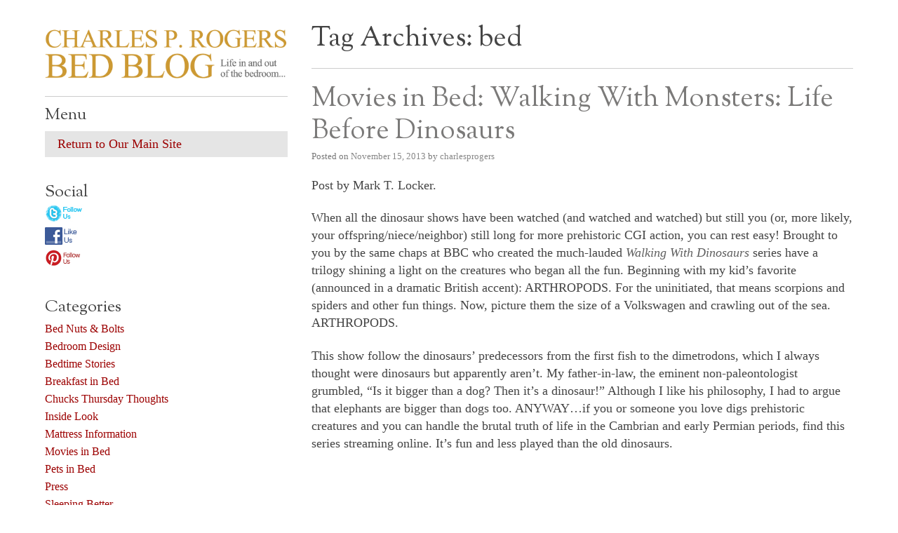

--- FILE ---
content_type: text/html; charset=UTF-8
request_url: https://blog.charlesprogers.com/archives/tag/bed/page/80
body_size: 15021
content:
<!DOCTYPE html>
<!--[if IE 7]>
<html class="ie ie7" lang="en-US">
<![endif]-->
<!--[if IE 8]>
<html class="ie ie8" lang="en-US">
<![endif]-->
<!--[if !(IE 7) | !(IE 8)  ]><!-->
<html lang="en-US">
<!--<![endif]-->
<head>
<meta charset="UTF-8" />
<title>bed | CHARLES P. ROGERS BED BLOG - Part 80</title>
<link rel="profile" href="https://gmpg.org/xfn/11" />
<link rel="stylesheet" type="text/css" media="all" href="https://blog.charlesprogers.com/wp-content/themes/sutra/style.css" />
<link rel="pingback" href="https://blog.charlesprogers.com/xmlrpc.php" />
<meta name="viewport" content="width=device-width, initial-scale=1">

<!-- All in One SEO Pack 2.12 by Michael Torbert of Semper Fi Web Designob_start_detected [-1,-1] -->

<meta name="keywords"  content="arthropods,bed,bedroom,charles p. rogers,movie reviews,walking with monsters,movies in bed,healthy living,sleep,sleeping positions,things we like,breakfast in bed,breakfast recipe,brown butter eggs,family,recipe,bedtime stories,neil gaiman,ocean at the end of the lane,juice,juicers,juicing" />
<link rel='prev' href='https://blog.charlesprogers.com/archives/tag/bed/page/79' />
<link rel='next' href='https://blog.charlesprogers.com/archives/tag/bed/page/81' />

<link rel="canonical" href="https://blog.charlesprogers.com/archives/tag/bed/page/80" />
<!-- /all in one seo pack -->
<link rel='dns-prefetch' href='//ajax.googleapis.com' />
<link rel='dns-prefetch' href='//s.w.org' />
<link rel="alternate" type="application/rss+xml" title="CHARLES P. ROGERS BED BLOG &raquo; Feed" href="https://blog.charlesprogers.com/feed" />
<link rel="alternate" type="application/rss+xml" title="CHARLES P. ROGERS BED BLOG &raquo; Comments Feed" href="https://blog.charlesprogers.com/comments/feed" />
<link rel="alternate" type="application/rss+xml" title="CHARLES P. ROGERS BED BLOG &raquo; bed Tag Feed" href="https://blog.charlesprogers.com/archives/tag/bed/feed" />
		<script type="text/javascript">
			window._wpemojiSettings = {"baseUrl":"https:\/\/s.w.org\/images\/core\/emoji\/11\/72x72\/","ext":".png","svgUrl":"https:\/\/s.w.org\/images\/core\/emoji\/11\/svg\/","svgExt":".svg","source":{"concatemoji":"https:\/\/blog.charlesprogers.com\/wp-includes\/js\/wp-emoji-release.min.js?ver=4.9.26"}};
			!function(e,a,t){var n,r,o,i=a.createElement("canvas"),p=i.getContext&&i.getContext("2d");function s(e,t){var a=String.fromCharCode;p.clearRect(0,0,i.width,i.height),p.fillText(a.apply(this,e),0,0);e=i.toDataURL();return p.clearRect(0,0,i.width,i.height),p.fillText(a.apply(this,t),0,0),e===i.toDataURL()}function c(e){var t=a.createElement("script");t.src=e,t.defer=t.type="text/javascript",a.getElementsByTagName("head")[0].appendChild(t)}for(o=Array("flag","emoji"),t.supports={everything:!0,everythingExceptFlag:!0},r=0;r<o.length;r++)t.supports[o[r]]=function(e){if(!p||!p.fillText)return!1;switch(p.textBaseline="top",p.font="600 32px Arial",e){case"flag":return s([55356,56826,55356,56819],[55356,56826,8203,55356,56819])?!1:!s([55356,57332,56128,56423,56128,56418,56128,56421,56128,56430,56128,56423,56128,56447],[55356,57332,8203,56128,56423,8203,56128,56418,8203,56128,56421,8203,56128,56430,8203,56128,56423,8203,56128,56447]);case"emoji":return!s([55358,56760,9792,65039],[55358,56760,8203,9792,65039])}return!1}(o[r]),t.supports.everything=t.supports.everything&&t.supports[o[r]],"flag"!==o[r]&&(t.supports.everythingExceptFlag=t.supports.everythingExceptFlag&&t.supports[o[r]]);t.supports.everythingExceptFlag=t.supports.everythingExceptFlag&&!t.supports.flag,t.DOMReady=!1,t.readyCallback=function(){t.DOMReady=!0},t.supports.everything||(n=function(){t.readyCallback()},a.addEventListener?(a.addEventListener("DOMContentLoaded",n,!1),e.addEventListener("load",n,!1)):(e.attachEvent("onload",n),a.attachEvent("onreadystatechange",function(){"complete"===a.readyState&&t.readyCallback()})),(n=t.source||{}).concatemoji?c(n.concatemoji):n.wpemoji&&n.twemoji&&(c(n.twemoji),c(n.wpemoji)))}(window,document,window._wpemojiSettings);
		</script>
		<style type="text/css">
img.wp-smiley,
img.emoji {
	display: inline !important;
	border: none !important;
	box-shadow: none !important;
	height: 1em !important;
	width: 1em !important;
	margin: 0 .07em !important;
	vertical-align: -0.1em !important;
	background: none !important;
	padding: 0 !important;
}
</style>
<link rel='stylesheet' id='OFL+Sorts+Mill+Goudy+TT-css'  href='https://fonts.googleapis.com/css?family=OFL+Sorts+Mill+Goudy+TT&#038;ver=4.9.26' type='text/css' media='screen' />
<script type='text/javascript' src='https://ajax.googleapis.com/ajax/libs/prototype/1.7.1.0/prototype.js?ver=1.7.1'></script>
<script type='text/javascript' src='https://ajax.googleapis.com/ajax/libs/scriptaculous/1.9.0/scriptaculous.js?ver=1.9.0'></script>
<script type='text/javascript' src='https://ajax.googleapis.com/ajax/libs/scriptaculous/1.9.0/effects.js?ver=1.9.0'></script>
<script type='text/javascript' src='https://blog.charlesprogers.com/wp-includes/js/jquery/jquery.js?ver=1.12.4'></script>
<script type='text/javascript' src='https://blog.charlesprogers.com/wp-includes/js/jquery/jquery-migrate.min.js?ver=1.4.1'></script>
<!--[if lt IE 8]>
<script type='text/javascript' src='https://blog.charlesprogers.com/wp-includes/js/json2.min.js?ver=2015-05-03'></script>
<![endif]-->
<style type="text/css">img.nothumb{border:0;margin:0 0 0 2px !important;}</style>
<!-- Tweet This v1.8.3 b037 mode alpha -->
<link rel='https://api.w.org/' href='https://blog.charlesprogers.com/wp-json/' />
<link rel="EditURI" type="application/rsd+xml" title="RSD" href="https://blog.charlesprogers.com/xmlrpc.php?rsd" />
<link rel="wlwmanifest" type="application/wlwmanifest+xml" href="https://blog.charlesprogers.com/wp-includes/wlwmanifest.xml" /> 
<meta name="generator" content="WordPress 4.9.26" />
                    <!-- Tracking code generated with Simple Universal Google Analytics plugin v1.0.4 -->
                    <script>
                    (function(i,s,o,g,r,a,m){i['GoogleAnalyticsObject']=r;i[r]=i[r]||function(){
                    (i[r].q=i[r].q||[]).push(arguments)},i[r].l=1*new Date();a=s.createElement(o),
                    m=s.getElementsByTagName(o)[0];a.async=1;a.src=g;m.parentNode.insertBefore(a,m)
                    })(window,document,'script','//www.google-analytics.com/analytics.js','ga');

                    ga('create', 'UA-1741289-1', 'auto');
                    ga('send', 'pageview');

                    </script>
                    <!-- / Simple Universal Google Analytics plugin -->
	<!-- Added By Highslide Plugin. Version 1.28  -->
	<link href='https://www.charlesprogers.com/blogs/wp-content/plugins/wp-highslide-image-viewer/highslide/highslide.css' rel='stylesheet' type='text/css' />
				<script type='text/javascript' src='https://www.charlesprogers.com/blogs/wp-content/plugins/wp-highslide-image-viewer/highslide/highslide.js'></script>
				<script type='text/javascript'>
				hs.showCredits = false;
	 			hs.graphicsDir = 'http://www.charlesprogers.com/blogs/wp-content/plugins/wp-highslide-image-viewer/highslide/graphics/';
	    		hs.outlineType = 'rounded-white';
			</script>

<style type="text/css">
.highslide {
	cursor: url(highslide/graphics/zoomin.cur), pointer;
    outline: none;
}
/*.highslide img {
	border: 2px solid gray;
}
.highslide:hover img {
	border: 2px solid white;
}

.highslide-image {
    border: 2px solid white;
}*/
.highslide-image-blur {
}
.highslide-caption {
    display: none;
    
    border: 2px solid white;
    border-top: none;
    font-family: Verdana, Helvetica;
    font-size: 10pt;
    padding: 5px;
    background-color: white;
}
.highslide-display-block {
    display: block;
}
.highslide-display-none {
    display: none;
}
.highslide-loading {
    display: block;
	color: white;
	font-size: 9px;
	font-weight: bold;
	text-transform: uppercase;
    text-decoration: none;
	padding: 3px;
	border-top: 1px solid white;
	border-bottom: 1px solid white;
    background-color: black;
    /*
    padding-left: 22px;
    background-image: url(highslide/graphics/loader.gif);
    background-repeat: no-repeat;
    background-position: 3px 1px;
    */
}
a.highslide-credits,
a.highslide-credits i {
    padding: 2px;
    color: silver;
    text-decoration: none;
	font-size: 10px;
}
a.highslide-credits:hover,
a.highslide-credits:hover i {
    color: white;
    background-color: gray;
}
</style><!-- <meta name="NextGEN" version="3.1.7" /> -->
	<style type="text/css">
			#site-title,
		#site-description {
			position: absolute !important;
			clip: rect(1px 1px 1px 1px); /* IE7 */
			clip: rect(1px, 1px, 1px, 1px);
		}
		</style>
	<style type="text/css" id="custom-background-css">
body.custom-background { background-color: #fff; }
</style>
<link rel='stylesheet' id='ngg_trigger_buttons-css'  href='https://blog.charlesprogers.com/wp-content/plugins/nextgen-gallery/products/photocrati_nextgen/modules/nextgen_gallery_display/static/trigger_buttons.min.css?ver=3.1.7' type='text/css' media='all' />
<link rel='stylesheet' id='dashicons-css'  href='https://blog.charlesprogers.com/wp-includes/css/dashicons.min.css?ver=4.9.26' type='text/css' media='all' />
<link rel='stylesheet' id='thickbox-css'  href='https://blog.charlesprogers.com/wp-includes/js/thickbox/thickbox.css?ver=4.9.26' type='text/css' media='all' />
<link rel='stylesheet' id='fontawesome_v4_shim_style-css'  href='https://use.fontawesome.com/releases/v5.3.1/css/v4-shims.css?ver=4.9.26' type='text/css' media='all' />
<link rel='stylesheet' id='fontawesome-css'  href='https://use.fontawesome.com/releases/v5.3.1/css/all.css?ver=4.9.26' type='text/css' media='all' />
<link rel='stylesheet' id='nextgen_basic_thumbnails_style-css'  href='https://blog.charlesprogers.com/wp-content/plugins/nextgen-gallery/products/photocrati_nextgen/modules/nextgen_basic_gallery/static/thumbnails/nextgen_basic_thumbnails.min.css?ver=3.1.7' type='text/css' media='all' />
<link rel='stylesheet' id='nextgen_pagination_style-css'  href='https://blog.charlesprogers.com/wp-content/plugins/nextgen-gallery/products/photocrati_nextgen/modules/nextgen_pagination/static/style.min.css?ver=3.1.7' type='text/css' media='all' />
<link rel='stylesheet' id='nggallery-css'  href='https://blog.charlesprogers.com/wp-content/plugins/nextgen-gallery/products/photocrati_nextgen/modules/ngglegacy/css/nggallery.css?ver=3.1.7' type='text/css' media='all' />
</head>

<body data-rsssl=1 class="archive paged tag tag-bed tag-17 custom-background paged-80 tag-paged-80 post-movies-in-bed-walking-with-monsters-life-before-dinosaurs">
<div id="wrapper" class="hfeed">
	<div id="main">
		<div id="header">					
			<h1 id="site-title"><a href="https://blog.charlesprogers.com/" title="CHARLES P. ROGERS BED BLOG" rel="home">CHARLES P. ROGERS BED BLOG</a></h1>
			<div id="site-description">Life in, and out of, the bedroom&#8230;&#8230;</div>
							<a href="https://blog.charlesprogers.com/"><img src="https://blog.charlesprogers.com/wp-content/uploads/2017/03/CPROGERS-BLOG.png" class="header-image" width="960" height="250" alt="" /></a>
						
			<div class="menu-welcome-2-container"><ul id="mobile-menu" class="mobile-menu"><li id="first-menu-item menu-item-7621" class="menu-item menu-item-type-custom menu-item-object-custom last-menu-item menu-item-7621"><a href="http://www.charlesprogers.com">Return to Our Main Site</a></li>
</ul></div>		</div><!-- #header -->
		<div id="container">
			<div id="content" role="main">

				<h1 class="page-title">Tag Archives: <span>bed</span></h1>





			<div id="post-8371" class="post-8371 post type-post status-publish format-standard hentry category-friday-night-movies tag-arthropods tag-bed tag-bedroom tag-charles-p-rogers tag-movie-reviews tag-walking-with-monsters">
			<h2 class="entry-title"><a href="https://blog.charlesprogers.com/archives/8371" title="Permalink to Movies in Bed: Walking With Monsters: Life Before Dinosaurs" rel="bookmark">Movies in Bed: Walking With Monsters: Life Before Dinosaurs</a></h2>

			<div class="entry-meta">
				<span class="meta-prep meta-prep-author">Posted on</span> <a href="https://blog.charlesprogers.com/archives/8371" title="1:00 pm" rel="bookmark"><span class="entry-date">November 15, 2013</span></a> <span class="meta-sep">by</span> <span class="author vcard"><a class="url fn n" href="https://blog.charlesprogers.com/archives/author/charlesprogers" title="View all posts by charlesprogers">charlesprogers</a></span>			</div><!-- .entry-meta -->

				<div class="entry-summary">
					<p>Post by Mark T. Locker.</p>

	<p>When all the dinosaur shows have been watched (and watched and watched) but still you (or, more likely, your offspring/niece/neighbor) still long for more prehistoric <span class="caps">CGI</span> action, you can rest easy! Brought to you by the same chaps at <span class="caps">BBC</span> who created the much-lauded <em>Walking With Dinosaurs </em>series have a trilogy shining a light on the creatures who began all the fun. Beginning with my kid&#8217;s favorite (announced in a dramatic British accent): <span class="caps">ARTHROPODS</span>. For the uninitiated, that means scorpions and spiders and other fun things. Now, picture them the size of a Volkswagen and crawling out of the sea. <span class="caps">ARTHROPODS</span>.</p>

	<p>This show follow the dinosaurs&#8217; predecessors from the first fish to the dimetrodons, which I always thought were dinosaurs but apparently aren&#8217;t. My father-in-law, the eminent non-paleontologist grumbled, &#8220;Is it bigger than a dog? Then it&#8217;s a dinosaur!&#8221; Although I like his philosophy, I had to argue that elephants are bigger than dogs too. <span class="caps">ANYWAY</span>&#8230;if you or someone you love digs prehistoric creatures and you can handle the brutal truth of life in the Cambrian and early Permian periods, find this series streaming online. It&#8217;s fun and less played than the old dinosaurs.</p>

	<p><iframe width="420" height="315" src="//www.youtube.com/embed/QYuTaPlOdqc" frameborder="0" allowfullscreen></iframe></p>
 <div class="tweetthis" style="text-align:left;"><p> <a target="_blank" class="tt" href="http://twitter.com/intent/tweet?text=Movies+in+Bed%3A+Walking+With+Monsters%3A+Life+Before+Dinosaurs+http%3A%2F%2Fblog.charlesprogers.com%2F%3Fp%3D8371" title="Post to Twitter"><img class="nothumb" src="https://blog.charlesprogers.com/wp-content/plugins/tweet-this/icons/en/twitter/tt-twitter5.png" alt="Post to Twitter" /></a> <a target="_blank" class="tt" href="http://twitter.com/intent/tweet?text=Movies+in+Bed%3A+Walking+With+Monsters%3A+Life+Before+Dinosaurs+http%3A%2F%2Fblog.charlesprogers.com%2F%3Fp%3D8371" title="Post to Twitter"> </a></p></div>			</div><!-- .entry-summary -->
	
			<div class="entry-utility">
									<span class="cat-links">
						<span class="entry-utility-prep entry-utility-prep-cat-links">Posted in</span> <a href="https://blog.charlesprogers.com/archives/category/friday-night-movies" rel="category tag">Movies in Bed</a>					</span>
					<span class="meta-sep">|</span>
													<span class="tag-links">
						<span class="entry-utility-prep entry-utility-prep-tag-links">Tagged</span> <a href="https://blog.charlesprogers.com/archives/tag/arthropods" rel="tag">Arthropods</a>, <a href="https://blog.charlesprogers.com/archives/tag/bed" rel="tag">bed</a>, <a href="https://blog.charlesprogers.com/archives/tag/bedroom" rel="tag">bedroom</a>, <a href="https://blog.charlesprogers.com/archives/tag/charles-p-rogers" rel="tag">Charles P. Rogers</a>, <a href="https://blog.charlesprogers.com/archives/tag/movie-reviews" rel="tag">Movie Reviews</a>, <a href="https://blog.charlesprogers.com/archives/tag/walking-with-monsters" rel="tag">Walking With Monsters</a>					</span>
					<span class="meta-sep">|</span>
								<span class="comments-link"><span>Comments Off<span class="screen-reader-text"> on Movies in Bed: Walking With Monsters: Life Before Dinosaurs</span></span></span>
			</div><!-- .entry-utility -->
		</div><!-- #post-## -->

		
	

			<div id="post-8365" class="post-8365 post type-post status-publish format-standard hentry category-things-we-like tag-bed tag-bedroom tag-charles-p-rogers tag-healthy-living tag-sleep tag-sleeping-positions">
			<h2 class="entry-title"><a href="https://blog.charlesprogers.com/archives/8365" title="Permalink to Things We Like: Sleeping Positions For Better Health" rel="bookmark">Things We Like: Sleeping Positions For Better Health</a></h2>

			<div class="entry-meta">
				<span class="meta-prep meta-prep-author">Posted on</span> <a href="https://blog.charlesprogers.com/archives/8365" title="1:00 pm" rel="bookmark"><span class="entry-date">November 14, 2013</span></a> <span class="meta-sep">by</span> <span class="author vcard"><a class="url fn n" href="https://blog.charlesprogers.com/archives/author/charlesprogers" title="View all posts by charlesprogers">charlesprogers</a></span>			</div><!-- .entry-meta -->

				<div class="entry-summary">
					<p><img class="aligncenter size-full wp-image-8367" title="the-fetal-position-sleeping positions-sleep-health-bed-bedroom-Charles P. Rogers" src="https://www.charlesprogers.com/blogs/wp-content/uploads/2013/11/thinking-about-sleeping-positions.jpg" alt="" width="457" height="640" /></p>

	<p>Post by Kyle St. Romain.</p>

	<p>We all know that it&#8217;s important to get a good night&#8217;s sleep, and we&#8217;ve posted dozens of articles here on the Charles P Rogers blog to help you do just that. Today, we&#8217;re going to discuss another important element of a good night&#8217;s sleep: the position you sleep in. Keep reading below to learn more about how the most common sleep positions affect your health (and what they say about your personality).</p>

	<p><strong>The &#8220;soldier&#8221;: Flat on your back with your arms at your sides.</strong><br />
Widely considered the best sleeping position, lying on your back with your arms at your sides promotes a healthy spine and neck. However, people who sleep on their backs tend to snore more than others. Solider sleepers are usually more reserved, quiet, and have higher standards for themselves and others.</p>

	<p><strong>The &#8220;log&#8221;: On your side with both arms down.</strong><br />
The log is generally considered a good sleeping position; however, it can cause some neck pain as your shoulders put your head at an angle down towards the pillow. Loggers and are usually thought of as being easy going and sociable.</p>

	<p><strong>The &#8220;starfish&#8221;: Flat on your back, with your arms overhead.</strong><br />
Similar to the log position, starfish sleepers lie flat on their backs. Instead of leaving their arms at their side, however, starfish sleepers put them above their head &#8212; either on top of or underneath the pillow. While this position also promotes good spine alignment, some people may experience shoulder/neck pain over time due to the extra pressure put on the shoulders. Starfish sleepers tend to make good friends, and are good listeners.</p>

	<p><strong>The &#8220;freefall&#8221;: On your stomach, face down.</strong><br />
Sleeping on your stomach is said to help with digestion; however, it restricts breathing. After all, it&#8217;s pretty hard to breath through a pillow. As such, many people who sleep on their stomachs tend to tilt their head to one side or another which can put a lot of strain on your neck and back. This strain also causes many freefallers to experience restlessness, as they constantly adjust throughout the night in search of comfort. Freefall sleepers are typically brash and outgoing, but do not take criticism well.</p>

	<p><img class="aligncenter size-full wp-image-8366" title="the-fetal-position-sleeping positions-sleep-health-bed-bedroom-Charles P. Rogers" src="https://www.charlesprogers.com/blogs/wp-content/uploads/2013/11/the-fetal-position.jpg" alt="" width="640" height="458" /></p>

	<p><strong>The &#8220;fetal position&#8221;: Curled up in a ball on your side.</strong><br />
The fetal position is the de facto for comfort, and is by far the most popular position people sleep in. After all, it is the position we were first created in. If you&#8217;re having trouble with snoring or are pregnant, the fetal position may provide you with temporary relief. While the fetal position may seem like the most comfortable way to sleep, it can wreak havoc on your neck and back, and also restricts deep breathing. People who sleep in the fetal position are said to be tough on the outside and soft on the inside.</p>

	<p><strong>The &#8220;yearner&#8221;: On your side with both arms out.</strong><br />
Similar to the log, the yearner position is another popular sleep position. The yearner differs from the log in arm placement: they are stretched out in front, rather than being kept at your side. Yearners tend to be stubborn yet open-minded.</p>

	<p>So if you&#8217;re looking for a better night sleep, you may want to try changing your sleep position. A new sleep position can not only help you sleep better, but can also help you stop snoring (which means your spouse will sleep better) or even get rid of that lingering pain in your neck.</p>
 <div class="tweetthis" style="text-align:left;"><p> <a target="_blank" class="tt" href="http://twitter.com/intent/tweet?text=Things+We+Like%3A+Sleeping+Positions+For+Better+Health+http%3A%2F%2Fblog.charlesprogers.com%2F%3Fp%3D8365" title="Post to Twitter"><img class="nothumb" src="https://blog.charlesprogers.com/wp-content/plugins/tweet-this/icons/en/twitter/tt-twitter5.png" alt="Post to Twitter" /></a> <a target="_blank" class="tt" href="http://twitter.com/intent/tweet?text=Things+We+Like%3A+Sleeping+Positions+For+Better+Health+http%3A%2F%2Fblog.charlesprogers.com%2F%3Fp%3D8365" title="Post to Twitter"> </a></p></div>			</div><!-- .entry-summary -->
	
			<div class="entry-utility">
									<span class="cat-links">
						<span class="entry-utility-prep entry-utility-prep-cat-links">Posted in</span> <a href="https://blog.charlesprogers.com/archives/category/things-we-like" rel="category tag">Things We Like</a>					</span>
					<span class="meta-sep">|</span>
													<span class="tag-links">
						<span class="entry-utility-prep entry-utility-prep-tag-links">Tagged</span> <a href="https://blog.charlesprogers.com/archives/tag/bed" rel="tag">bed</a>, <a href="https://blog.charlesprogers.com/archives/tag/bedroom" rel="tag">bedroom</a>, <a href="https://blog.charlesprogers.com/archives/tag/charles-p-rogers" rel="tag">Charles P. Rogers</a>, <a href="https://blog.charlesprogers.com/archives/tag/healthy-living" rel="tag">Healthy living</a>, <a href="https://blog.charlesprogers.com/archives/tag/sleep" rel="tag">sleep</a>, <a href="https://blog.charlesprogers.com/archives/tag/sleeping-positions" rel="tag">Sleeping Positions</a>					</span>
					<span class="meta-sep">|</span>
								<span class="comments-link"><span>Comments Off<span class="screen-reader-text"> on Things We Like: Sleeping Positions For Better Health</span></span></span>
			</div><!-- .entry-utility -->
		</div><!-- #post-## -->

		
	

			<div id="post-8355" class="post-8355 post type-post status-publish format-standard hentry category-breakfast-in-bed tag-bed tag-bedroom tag-breakfast-in-bed tag-breakfast-recipe tag-brown-butter-eggs tag-charles-p-rogers tag-family tag-recipe">
			<h2 class="entry-title"><a href="https://blog.charlesprogers.com/archives/8355" title="Permalink to Breakfast in Bed – Brown Butter Eggs" rel="bookmark">Breakfast in Bed – Brown Butter Eggs</a></h2>

			<div class="entry-meta">
				<span class="meta-prep meta-prep-author">Posted on</span> <a href="https://blog.charlesprogers.com/archives/8355" title="1:00 pm" rel="bookmark"><span class="entry-date">November 13, 2013</span></a> <span class="meta-sep">by</span> <span class="author vcard"><a class="url fn n" href="https://blog.charlesprogers.com/archives/author/charlesprogers" title="View all posts by charlesprogers">charlesprogers</a></span>			</div><!-- .entry-meta -->

				<div class="entry-summary">
					<p><img src="https://www.charlesprogers.com/blogs/wp-content/uploads/2013/11/Brown_Butter_Eggs_8.jpg" alt="" title="Brown Butter Eggs-Breakfast in bed-Bedroom-Family-Recipes-Charles P. Rogers" width="5184" height="3456" class="aligncenter size-full wp-image-8356" /></p>

	<p>Post by Alison Hein.</p>

	<p>Brown butter is a delicious and decadent way to dress up a dish. I love it on top of butternut squash ravioli, with some toasted fresh sage tossed in. And one of my very favorite dishes growing up was, believe it or not, cauliflower. My mother would cook the cauliflower, then melt up a big wad of butter and keep it on the heat until it turned a rich, bubbling brown. The final step was to add plain breadcrumbs, and stir them around until they reached the same lovely brown color, and the deep, nutty flavor of the butter. Then she spooned the breadcrumbs over the cauliflower to make a superb side dish.</p>

	<p>Well, how about applying that same principle to eggs? It&#8217;s best to cook them simply &#8211; boiled, poached, or baked &#8211; and then let the nut-brown butter add all the depth and flavor. In this recipe, a drop of butter and dash of breadcrumbs has been added to the bottom of the baking dish for a heartier feel.</p>

	<p><img src="https://www.charlesprogers.com/blogs/wp-content/uploads/2013/11/Brown_Butter_Eggs_1.jpg" alt="" title="Brown Butter Eggs-Breakfast in bed-Bedroom-Family-Recipes-Charles P. Rogers" width="5184" height="3456" class="aligncenter size-full wp-image-8358" /></p>

	<p>I recently learned that adding vinegar while heating the butter helps it to brown deeply and evenly. No need to butter your toast rounds &#8211; simply dip them right through the buttery layer deep into the heart of the eggs for a delicious and decadent breakfast in bed.</p>

	<p><strong>Ingredients</strong><br />
3 tablespoons butter<br />
2 tablespoons breadcrumbs<br />
4 eggs<br />
Salt and pepper, to taste<br />
1 teaspoon cider vinegar<br />
4 slices of sourdough bread<br />
1 teaspoon fresh curly parsley, chopped</p>

	<p><img src="https://www.charlesprogers.com/blogs/wp-content/uploads/2013/11/Brown_Butter_Eggs_3.jpg" alt="" title="Brown Butter Eggs-Breakfast in bed-Bedroom-Family-Recipes-Charles P. Rogers" width="5184" height="3456" class="aligncenter size-full wp-image-8359" /></p>

	<p><strong>Preparation</strong></p>

	<p>Preheat oven to 350&#176;. Melt one tablespoon of butter and pour equal amounts into two small ramekins. Pour an even layer of breadcrumbs on top of melted butter in each ramekin. In a separate small bowl, carefully break eggs one at a time. Make sure the yolks are intact, then pour the eggs one by one into the ramekins, two eggs in each. Season with salt and pepper.</p>

	<p>Place ramekins in a baking dish which has been filled with about 1 inch of warm water. Place baking dish in oven, and bake about 20 to 25 minutes until egg whites are firm.</p>

	<p><img src="https://www.charlesprogers.com/blogs/wp-content/uploads/2013/11/Brown_Butter_Eggs_5.jpg" alt="" title="Brown Butter Eggs-Breakfast in bed-Bedroom-Family-Recipes-Charles P. Rogers" width="5184" height="3456" class="aligncenter size-full wp-image-8360" /></p>

	<p>Toward the end of baking, cut the sourdough bread into four rounds and toast until golden brown. Melt the remaining butter in a small pan over medium heat. Continue to cook for a minute or two until the butter starts to bubble. Stir in vinegar and continue to cook for another minute or so.</p>

	<p>Pour brown butter equally over each of the two baked egg ramekins, and top each with half of the chopped parsley. Serve hot with toast rounds.</p>

	<p>Makes 2 servings.</p>

	<p><img src="https://www.charlesprogers.com/blogs/wp-content/uploads/2013/11/Brown_Butter_Eggs_10.jpg" alt="" title="Brown Butter Eggs-Breakfast in bed-Bedroom-Family-Recipes-Charles P. Rogers" width="5184" height="3456" class="aligncenter size-full wp-image-8361" /></p>
 <div class="tweetthis" style="text-align:left;"><p> <a target="_blank" class="tt" href="http://twitter.com/intent/tweet?text=Breakfast+in+Bed+%E2%80%93+Brown+Butter+Eggs+http%3A%2F%2Fblog.charlesprogers.com%2F%3Fp%3D8355" title="Post to Twitter"><img class="nothumb" src="https://blog.charlesprogers.com/wp-content/plugins/tweet-this/icons/en/twitter/tt-twitter5.png" alt="Post to Twitter" /></a> <a target="_blank" class="tt" href="http://twitter.com/intent/tweet?text=Breakfast+in+Bed+%E2%80%93+Brown+Butter+Eggs+http%3A%2F%2Fblog.charlesprogers.com%2F%3Fp%3D8355" title="Post to Twitter"> </a></p></div>			</div><!-- .entry-summary -->
	
			<div class="entry-utility">
									<span class="cat-links">
						<span class="entry-utility-prep entry-utility-prep-cat-links">Posted in</span> <a href="https://blog.charlesprogers.com/archives/category/breakfast-in-bed" rel="category tag">Breakfast in Bed</a>					</span>
					<span class="meta-sep">|</span>
													<span class="tag-links">
						<span class="entry-utility-prep entry-utility-prep-tag-links">Tagged</span> <a href="https://blog.charlesprogers.com/archives/tag/bed" rel="tag">bed</a>, <a href="https://blog.charlesprogers.com/archives/tag/bedroom" rel="tag">bedroom</a>, <a href="https://blog.charlesprogers.com/archives/tag/breakfast-in-bed" rel="tag">Breakfast in Bed</a>, <a href="https://blog.charlesprogers.com/archives/tag/breakfast-recipe" rel="tag">Breakfast Recipe</a>, <a href="https://blog.charlesprogers.com/archives/tag/brown-butter-eggs" rel="tag">Brown butter eggs</a>, <a href="https://blog.charlesprogers.com/archives/tag/charles-p-rogers" rel="tag">Charles P. Rogers</a>, <a href="https://blog.charlesprogers.com/archives/tag/family" rel="tag">family</a>, <a href="https://blog.charlesprogers.com/archives/tag/recipe" rel="tag">Recipe</a>					</span>
					<span class="meta-sep">|</span>
								<span class="comments-link"><span>Comments Off<span class="screen-reader-text"> on Breakfast in Bed – Brown Butter Eggs</span></span></span>
			</div><!-- .entry-utility -->
		</div><!-- #post-## -->

		
	

			<div id="post-8351" class="post-8351 post type-post status-publish format-standard hentry category-bedtime-stories tag-bed tag-bedroom tag-bedtime-stories-2 tag-charles-p-rogers tag-neil-gaiman tag-ocean-at-the-end-of-the-lane">
			<h2 class="entry-title"><a href="https://blog.charlesprogers.com/archives/8351" title="Permalink to Bedtime Stories: The Ocean at the End of the Lane" rel="bookmark">Bedtime Stories: The Ocean at the End of the Lane</a></h2>

			<div class="entry-meta">
				<span class="meta-prep meta-prep-author">Posted on</span> <a href="https://blog.charlesprogers.com/archives/8351" title="1:00 pm" rel="bookmark"><span class="entry-date">November 11, 2013</span></a> <span class="meta-sep">by</span> <span class="author vcard"><a class="url fn n" href="https://blog.charlesprogers.com/archives/author/charlesprogers" title="View all posts by charlesprogers">charlesprogers</a></span>			</div><!-- .entry-meta -->

				<div class="entry-summary">
					<p><p style="text-align: center;"><img class="aligncenter  wp-image-8352" title="ocean-at-the-end-of-the-lane-gaiman-Charles P. Rogers" src="https://www.charlesprogers.com/blogs/wp-content/uploads/2013/11/ocean-at-the-end-of-the-lane-gaiman.jpg" alt="" width="922" height="518" /></p></p>

	<p>Post by Mark T. Locker.</p>

	<p><em>The Ocean at the End of the Lane </em>by Neil Gaiman.</p>

	<p>Once in a while, there is a book, one of those that completely transports you and immerses you in another world. One of those books that keeps you nervously glancing at the clock to see how much past your bedtime you have stayed up. I guess for most people this wouldn&#8217;t be that book because it&#8217;s only 150 pages long. But, I read slowly and it still took me a few evenings to finish.</p>

	<p>The story starts out fairly normal, with the author heading to his childhood town for a funeral. When he finds himself at the old Hempstock farm, whose daughter he had vaguely known as a child, things begin to change. He begins to remember little details, like the duck pond behind the barn that Lettie Hempstock had referred to as &#8220;the ocean&#8221;. And when he remembers the name she had for the pond, he begins to remember everything from that spring when he was seven years old.</p>

	<p>It turns out the Hempstock family was not your ordinary family. I don&#8217;t want to give away too much of the story, but the women of the farm were much more than they appears. Magical, ancient, otherworldly. The young narrator is unwittingly drawn into a fierce conflict when Lettie brings him with her to bind an ancient power (Old Mrs. Hempstock dismissingly refers to it as a &#8220;flea&#8221;) causing trouble in the village. When the creature hitches a ride into the real world inside the boy&#8217;s foot, great trouble ensues.</p>

	<p>Almost a children&#8217;s book if it wasn&#8217;t for some very scary imagery, <em>The Ocean at the End of the Lane </em>is a wonderful quick read for a rainy afternoon. And we will have plenty of those soon enough.</p>
 <div class="tweetthis" style="text-align:left;"><p> <a target="_blank" class="tt" href="http://twitter.com/intent/tweet?text=Bedtime+Stories%3A+The+Ocean+at+the+End+of+the+Lane+http%3A%2F%2Fblog.charlesprogers.com%2F%3Fp%3D8351" title="Post to Twitter"><img class="nothumb" src="https://blog.charlesprogers.com/wp-content/plugins/tweet-this/icons/en/twitter/tt-twitter5.png" alt="Post to Twitter" /></a> <a target="_blank" class="tt" href="http://twitter.com/intent/tweet?text=Bedtime+Stories%3A+The+Ocean+at+the+End+of+the+Lane+http%3A%2F%2Fblog.charlesprogers.com%2F%3Fp%3D8351" title="Post to Twitter"> </a></p></div>			</div><!-- .entry-summary -->
	
			<div class="entry-utility">
									<span class="cat-links">
						<span class="entry-utility-prep entry-utility-prep-cat-links">Posted in</span> <a href="https://blog.charlesprogers.com/archives/category/bedtime-stories" rel="category tag">Bedtime Stories</a>					</span>
					<span class="meta-sep">|</span>
													<span class="tag-links">
						<span class="entry-utility-prep entry-utility-prep-tag-links">Tagged</span> <a href="https://blog.charlesprogers.com/archives/tag/bed" rel="tag">bed</a>, <a href="https://blog.charlesprogers.com/archives/tag/bedroom" rel="tag">bedroom</a>, <a href="https://blog.charlesprogers.com/archives/tag/bedtime-stories-2" rel="tag">bedtime stories</a>, <a href="https://blog.charlesprogers.com/archives/tag/charles-p-rogers" rel="tag">Charles P. Rogers</a>, <a href="https://blog.charlesprogers.com/archives/tag/neil-gaiman" rel="tag">Neil Gaiman</a>, <a href="https://blog.charlesprogers.com/archives/tag/ocean-at-the-end-of-the-lane" rel="tag">Ocean at the End of the Lane</a>					</span>
					<span class="meta-sep">|</span>
								<span class="comments-link"><span>Comments Off<span class="screen-reader-text"> on Bedtime Stories: The Ocean at the End of the Lane</span></span></span>
			</div><!-- .entry-utility -->
		</div><!-- #post-## -->

		
	

			<div id="post-8337" class="post-8337 post type-post status-publish format-standard hentry category-things-we-like tag-bed tag-bedroom tag-charles-p-rogers tag-healthy-living tag-juice tag-juicers tag-juicing">
			<h2 class="entry-title"><a href="https://blog.charlesprogers.com/archives/8337" title="Permalink to Things We Like: Fresh Juice in the Mornings" rel="bookmark">Things We Like: Fresh Juice in the Mornings</a></h2>

			<div class="entry-meta">
				<span class="meta-prep meta-prep-author">Posted on</span> <a href="https://blog.charlesprogers.com/archives/8337" title="2:48 pm" rel="bookmark"><span class="entry-date">November 7, 2013</span></a> <span class="meta-sep">by</span> <span class="author vcard"><a class="url fn n" href="https://blog.charlesprogers.com/archives/author/charlesprogers" title="View all posts by charlesprogers">charlesprogers</a></span>			</div><!-- .entry-meta -->

				<div class="entry-summary">
					<p><img src="https://www.charlesprogers.com/blogs/wp-content/uploads/2013/11/Fresh-juice.jpg" alt="" title="Fresh-juice" width="640" height="266" class="aligncenter size-full wp-image-8338" /></p>

	<p>Post by Kyle St. Romain.</p>

	<p>Over the past couple of months, one of the things I&#8217;ve really come to look forward to in the mornings is fresh juice. So much so that it has quickly become part of my morning ritual. As we&#8217;ve looked at in past articles, <a href="http://www.charlesprogers.com/blogs/archives/4401">motivational morning rituals can help you look forward to getting out of bed</a> and starting your day the right way. In the past, a good cup coffee did it for me; however, fresh juice has proven to be even more satisfying.</p>

	<p><strong>Health Benefits of Juicing</strong></p>

	<p>One of the problems many people have with their diet is that they don&#8217;t eat enough vegetables. The good news is that adding fresh juice to your diet quickly solves this. Proponents of drinking fresh juice tout that it can reduce your risk of cancer, boost your immune system, help detoxify your body, aid in digestion, and even help you lose weight. In fact, there is a very specific juice regiment known as the <a href="http://gerson.org/gerpress/the-gerson-therapy/">Gerson Therapy</a> that has shown positive results.</p>

	<p>The one thing you don&#8217;t get from drinking juice vs. eating whole fruits and vegetables is the fiber. Your body also misses out on some of nutritional content from the produce; however, you can consume a lot more fruit and vegetable in juice form than you could eating them whole. Proponents view the lack of fiber as a good thing, giving your body less matter to have to process.</p>

	<p>Whatever the studies show, I find that juice is a very clean form of energy. Unlike anything else I&#8217;ve ever ate or drank. It gets me going on the morning, and makes me feel great. The one downside about juice is that when the energy runs out, you really hit empty. It&#8217;s kind of like a sugar crash, and the empty pit in your stomach will tell you its time to eat something solid. That said, I&#8217;ve found that eating eggs or some other form of protein with the juice gives you more lasting energy.</p>

	<p><img src="https://www.charlesprogers.com/blogs/wp-content/uploads/2013/11/masticating-Juicer.jpg" alt="" title="masticating-Juicer" width="320" height="316" class="aligncenter size-full wp-image-8340" /></p>

	<p><strong>Choosing A Juicer</strong></p>

	<p>There are a lot of different types of juicers you can chose from, and I spent a lot of time researching the one I thought would be best. The two broad categories of juicers to choose from are centrifugal and masticating.</p>

	<p>Centrifugal juicers are the ones you&#8217;re most likely to find at a health store or juice bar. They extract juice from fruits and vegetables very quickly, but are not as good with leafy greats like Kale or Wheatgrass. They are also harder to clean, and can have expensive parts that you&#8217;ll need to replace over its life.</p>

	<p>The other type of juicer, and the one I ultimately went with, is a masticating juicer. Instead of extracting the juice through centrifugal force, an auger slowly grinds up your fruits and vegetables to extract their nutritional goodness. It takes a little more time to chop up the produce small enough to fit in the juicer, but they are much easier to clean. I&#8217;m better with a knife than I am with washing dishes, so this was a big selling point for me. Masticating juicers are also better with leafy greens. They also process the produce at a lower speed, which many believe results in a more nutritional juice.</p>

	<p><img src="https://www.charlesprogers.com/blogs/wp-content/uploads/2013/11/centrifugal-juicer.jpg" alt="" title="centrifugal-juicer" width="320" height="442" class="aligncenter size-full wp-image-8339" /></p>

	<p><strong>Juice recipes to get you started</strong></p>

	<p>If you&#8217;ve decided to take the plunge into the world of juice, which I strongly recommend you try, you&#8217;ll have a lot of time to perfect your own favorite recipes. To help get you on the right track, below is my every day juice recipe, which makes enough juice for 2-3 people. You can easily cut the recipe in half if you&#8217;re juicing for one.<br />
<ul></p>
	<p><li>4 Granny Smith Apples</li><br />
<li>6-8 Carrots, depending on how you&#8217;re feeling</li><br />
<li>2 inch cut of fresh Ginger</li><br />
<li>1 Lemon</li><br />
<li>1 Lime</li><br />
<li>1 Cucumber</li><br />
<li>1 handful of fresh Kale</li><br />
</ul></p>
	<p>When blueberries are in season, I also like to make what I call an antioxidant booster once per week. This recipe calls for:<br />
<ul></p>
	<p><li>2 pints of Blueberries</li><br />
<li>1 container of Pomegranate seeds</li><br />
<li>2 Oranges</li><br />
<li>1 Lime</li><br />
</ul></p>
	<p>Again, the above recipe makes enough for 2 people and can be halved for one.</p>

	<p>So there you have it, just about everything you need to know to get started juicing. It is probably the best lifestyle change I&#8217;ve made for myself, and a number of my friends who&#8217;ve jumped on the juice wagon agree. Juicing is also inexpensive out here in California where fresh produce is abundant. On average, we spend $10-$20/week on produce which makes enough juice for 2 people 5 days per week. It&#8217;s a relatively low cost considering how good you feel drinking it. And once you make the initial investment in a good juicer, the per cup cost is quite low compared to what you&#8217;d pay at a juice bar.</p>

	<p>Until next week, cheers to your health!</p>
 <div class="tweetthis" style="text-align:left;"><p> <a target="_blank" class="tt" href="http://twitter.com/intent/tweet?text=Things+We+Like%3A+Fresh+Juice+in+the+Mornings+http%3A%2F%2Fblog.charlesprogers.com%2F%3Fp%3D8337" title="Post to Twitter"><img class="nothumb" src="https://blog.charlesprogers.com/wp-content/plugins/tweet-this/icons/en/twitter/tt-twitter5.png" alt="Post to Twitter" /></a> <a target="_blank" class="tt" href="http://twitter.com/intent/tweet?text=Things+We+Like%3A+Fresh+Juice+in+the+Mornings+http%3A%2F%2Fblog.charlesprogers.com%2F%3Fp%3D8337" title="Post to Twitter"> </a></p></div>			</div><!-- .entry-summary -->
	
			<div class="entry-utility">
									<span class="cat-links">
						<span class="entry-utility-prep entry-utility-prep-cat-links">Posted in</span> <a href="https://blog.charlesprogers.com/archives/category/things-we-like" rel="category tag">Things We Like</a>					</span>
					<span class="meta-sep">|</span>
													<span class="tag-links">
						<span class="entry-utility-prep entry-utility-prep-tag-links">Tagged</span> <a href="https://blog.charlesprogers.com/archives/tag/bed" rel="tag">bed</a>, <a href="https://blog.charlesprogers.com/archives/tag/bedroom" rel="tag">bedroom</a>, <a href="https://blog.charlesprogers.com/archives/tag/charles-p-rogers" rel="tag">Charles P. Rogers</a>, <a href="https://blog.charlesprogers.com/archives/tag/healthy-living" rel="tag">Healthy living</a>, <a href="https://blog.charlesprogers.com/archives/tag/juice" rel="tag">Juice</a>, <a href="https://blog.charlesprogers.com/archives/tag/juicers" rel="tag">Juicers</a>, <a href="https://blog.charlesprogers.com/archives/tag/juicing" rel="tag">Juicing</a>					</span>
					<span class="meta-sep">|</span>
								<span class="comments-link"><span>Comments Off<span class="screen-reader-text"> on Things We Like: Fresh Juice in the Mornings</span></span></span>
			</div><!-- .entry-utility -->
		</div><!-- #post-## -->

		
	
<div id="pagination">
	<a class="prev page-numbers" href="https://blog.charlesprogers.com/archives/tag/bed/page/79">&laquo; Previous</a>
<a class='page-numbers' href='https://blog.charlesprogers.com/archives/tag/bed/page/1'>1</a>
<a class='page-numbers' href='https://blog.charlesprogers.com/archives/tag/bed/page/2'>2</a>
<a class='page-numbers' href='https://blog.charlesprogers.com/archives/tag/bed/page/3'>3</a>
<a class='page-numbers' href='https://blog.charlesprogers.com/archives/tag/bed/page/4'>4</a>
<a class='page-numbers' href='https://blog.charlesprogers.com/archives/tag/bed/page/5'>5</a>
<a class='page-numbers' href='https://blog.charlesprogers.com/archives/tag/bed/page/6'>6</a>
<a class='page-numbers' href='https://blog.charlesprogers.com/archives/tag/bed/page/7'>7</a>
<a class='page-numbers' href='https://blog.charlesprogers.com/archives/tag/bed/page/8'>8</a>
<a class='page-numbers' href='https://blog.charlesprogers.com/archives/tag/bed/page/9'>9</a>
<a class='page-numbers' href='https://blog.charlesprogers.com/archives/tag/bed/page/10'>10</a>
<a class='page-numbers' href='https://blog.charlesprogers.com/archives/tag/bed/page/11'>11</a>
<a class='page-numbers' href='https://blog.charlesprogers.com/archives/tag/bed/page/12'>12</a>
<a class='page-numbers' href='https://blog.charlesprogers.com/archives/tag/bed/page/13'>13</a>
<a class='page-numbers' href='https://blog.charlesprogers.com/archives/tag/bed/page/14'>14</a>
<a class='page-numbers' href='https://blog.charlesprogers.com/archives/tag/bed/page/15'>15</a>
<a class='page-numbers' href='https://blog.charlesprogers.com/archives/tag/bed/page/16'>16</a>
<a class='page-numbers' href='https://blog.charlesprogers.com/archives/tag/bed/page/17'>17</a>
<a class='page-numbers' href='https://blog.charlesprogers.com/archives/tag/bed/page/18'>18</a>
<a class='page-numbers' href='https://blog.charlesprogers.com/archives/tag/bed/page/19'>19</a>
<a class='page-numbers' href='https://blog.charlesprogers.com/archives/tag/bed/page/20'>20</a>
<a class='page-numbers' href='https://blog.charlesprogers.com/archives/tag/bed/page/21'>21</a>
<a class='page-numbers' href='https://blog.charlesprogers.com/archives/tag/bed/page/22'>22</a>
<a class='page-numbers' href='https://blog.charlesprogers.com/archives/tag/bed/page/23'>23</a>
<a class='page-numbers' href='https://blog.charlesprogers.com/archives/tag/bed/page/24'>24</a>
<a class='page-numbers' href='https://blog.charlesprogers.com/archives/tag/bed/page/25'>25</a>
<a class='page-numbers' href='https://blog.charlesprogers.com/archives/tag/bed/page/26'>26</a>
<a class='page-numbers' href='https://blog.charlesprogers.com/archives/tag/bed/page/27'>27</a>
<a class='page-numbers' href='https://blog.charlesprogers.com/archives/tag/bed/page/28'>28</a>
<a class='page-numbers' href='https://blog.charlesprogers.com/archives/tag/bed/page/29'>29</a>
<a class='page-numbers' href='https://blog.charlesprogers.com/archives/tag/bed/page/30'>30</a>
<a class='page-numbers' href='https://blog.charlesprogers.com/archives/tag/bed/page/31'>31</a>
<a class='page-numbers' href='https://blog.charlesprogers.com/archives/tag/bed/page/32'>32</a>
<a class='page-numbers' href='https://blog.charlesprogers.com/archives/tag/bed/page/33'>33</a>
<a class='page-numbers' href='https://blog.charlesprogers.com/archives/tag/bed/page/34'>34</a>
<a class='page-numbers' href='https://blog.charlesprogers.com/archives/tag/bed/page/35'>35</a>
<a class='page-numbers' href='https://blog.charlesprogers.com/archives/tag/bed/page/36'>36</a>
<a class='page-numbers' href='https://blog.charlesprogers.com/archives/tag/bed/page/37'>37</a>
<a class='page-numbers' href='https://blog.charlesprogers.com/archives/tag/bed/page/38'>38</a>
<a class='page-numbers' href='https://blog.charlesprogers.com/archives/tag/bed/page/39'>39</a>
<a class='page-numbers' href='https://blog.charlesprogers.com/archives/tag/bed/page/40'>40</a>
<a class='page-numbers' href='https://blog.charlesprogers.com/archives/tag/bed/page/41'>41</a>
<a class='page-numbers' href='https://blog.charlesprogers.com/archives/tag/bed/page/42'>42</a>
<a class='page-numbers' href='https://blog.charlesprogers.com/archives/tag/bed/page/43'>43</a>
<a class='page-numbers' href='https://blog.charlesprogers.com/archives/tag/bed/page/44'>44</a>
<a class='page-numbers' href='https://blog.charlesprogers.com/archives/tag/bed/page/45'>45</a>
<a class='page-numbers' href='https://blog.charlesprogers.com/archives/tag/bed/page/46'>46</a>
<a class='page-numbers' href='https://blog.charlesprogers.com/archives/tag/bed/page/47'>47</a>
<a class='page-numbers' href='https://blog.charlesprogers.com/archives/tag/bed/page/48'>48</a>
<a class='page-numbers' href='https://blog.charlesprogers.com/archives/tag/bed/page/49'>49</a>
<a class='page-numbers' href='https://blog.charlesprogers.com/archives/tag/bed/page/50'>50</a>
<a class='page-numbers' href='https://blog.charlesprogers.com/archives/tag/bed/page/51'>51</a>
<a class='page-numbers' href='https://blog.charlesprogers.com/archives/tag/bed/page/52'>52</a>
<a class='page-numbers' href='https://blog.charlesprogers.com/archives/tag/bed/page/53'>53</a>
<a class='page-numbers' href='https://blog.charlesprogers.com/archives/tag/bed/page/54'>54</a>
<a class='page-numbers' href='https://blog.charlesprogers.com/archives/tag/bed/page/55'>55</a>
<a class='page-numbers' href='https://blog.charlesprogers.com/archives/tag/bed/page/56'>56</a>
<a class='page-numbers' href='https://blog.charlesprogers.com/archives/tag/bed/page/57'>57</a>
<a class='page-numbers' href='https://blog.charlesprogers.com/archives/tag/bed/page/58'>58</a>
<a class='page-numbers' href='https://blog.charlesprogers.com/archives/tag/bed/page/59'>59</a>
<a class='page-numbers' href='https://blog.charlesprogers.com/archives/tag/bed/page/60'>60</a>
<a class='page-numbers' href='https://blog.charlesprogers.com/archives/tag/bed/page/61'>61</a>
<a class='page-numbers' href='https://blog.charlesprogers.com/archives/tag/bed/page/62'>62</a>
<a class='page-numbers' href='https://blog.charlesprogers.com/archives/tag/bed/page/63'>63</a>
<a class='page-numbers' href='https://blog.charlesprogers.com/archives/tag/bed/page/64'>64</a>
<a class='page-numbers' href='https://blog.charlesprogers.com/archives/tag/bed/page/65'>65</a>
<a class='page-numbers' href='https://blog.charlesprogers.com/archives/tag/bed/page/66'>66</a>
<a class='page-numbers' href='https://blog.charlesprogers.com/archives/tag/bed/page/67'>67</a>
<a class='page-numbers' href='https://blog.charlesprogers.com/archives/tag/bed/page/68'>68</a>
<a class='page-numbers' href='https://blog.charlesprogers.com/archives/tag/bed/page/69'>69</a>
<a class='page-numbers' href='https://blog.charlesprogers.com/archives/tag/bed/page/70'>70</a>
<a class='page-numbers' href='https://blog.charlesprogers.com/archives/tag/bed/page/71'>71</a>
<a class='page-numbers' href='https://blog.charlesprogers.com/archives/tag/bed/page/72'>72</a>
<a class='page-numbers' href='https://blog.charlesprogers.com/archives/tag/bed/page/73'>73</a>
<a class='page-numbers' href='https://blog.charlesprogers.com/archives/tag/bed/page/74'>74</a>
<a class='page-numbers' href='https://blog.charlesprogers.com/archives/tag/bed/page/75'>75</a>
<a class='page-numbers' href='https://blog.charlesprogers.com/archives/tag/bed/page/76'>76</a>
<a class='page-numbers' href='https://blog.charlesprogers.com/archives/tag/bed/page/77'>77</a>
<a class='page-numbers' href='https://blog.charlesprogers.com/archives/tag/bed/page/78'>78</a>
<a class='page-numbers' href='https://blog.charlesprogers.com/archives/tag/bed/page/79'>79</a>
<span aria-current='page' class='page-numbers current'>80</span>
<a class='page-numbers' href='https://blog.charlesprogers.com/archives/tag/bed/page/81'>81</a>
<a class='page-numbers' href='https://blog.charlesprogers.com/archives/tag/bed/page/82'>82</a>
<a class='page-numbers' href='https://blog.charlesprogers.com/archives/tag/bed/page/83'>83</a>
<a class='page-numbers' href='https://blog.charlesprogers.com/archives/tag/bed/page/84'>84</a>
<a class='page-numbers' href='https://blog.charlesprogers.com/archives/tag/bed/page/85'>85</a>
<a class='page-numbers' href='https://blog.charlesprogers.com/archives/tag/bed/page/86'>86</a>
<a class='page-numbers' href='https://blog.charlesprogers.com/archives/tag/bed/page/87'>87</a>
<a class='page-numbers' href='https://blog.charlesprogers.com/archives/tag/bed/page/88'>88</a>
<a class='page-numbers' href='https://blog.charlesprogers.com/archives/tag/bed/page/89'>89</a>
<a class='page-numbers' href='https://blog.charlesprogers.com/archives/tag/bed/page/90'>90</a>
<a class='page-numbers' href='https://blog.charlesprogers.com/archives/tag/bed/page/91'>91</a>
<a class='page-numbers' href='https://blog.charlesprogers.com/archives/tag/bed/page/92'>92</a>
<a class='page-numbers' href='https://blog.charlesprogers.com/archives/tag/bed/page/93'>93</a>
<a class='page-numbers' href='https://blog.charlesprogers.com/archives/tag/bed/page/94'>94</a>
<a class='page-numbers' href='https://blog.charlesprogers.com/archives/tag/bed/page/95'>95</a>
<a class='page-numbers' href='https://blog.charlesprogers.com/archives/tag/bed/page/96'>96</a>
<a class='page-numbers' href='https://blog.charlesprogers.com/archives/tag/bed/page/97'>97</a>
<a class='page-numbers' href='https://blog.charlesprogers.com/archives/tag/bed/page/98'>98</a>
<a class='page-numbers' href='https://blog.charlesprogers.com/archives/tag/bed/page/99'>99</a>
<a class='page-numbers' href='https://blog.charlesprogers.com/archives/tag/bed/page/100'>100</a>
<a class='page-numbers' href='https://blog.charlesprogers.com/archives/tag/bed/page/101'>101</a>
<a class='page-numbers' href='https://blog.charlesprogers.com/archives/tag/bed/page/102'>102</a>
<a class='page-numbers' href='https://blog.charlesprogers.com/archives/tag/bed/page/103'>103</a>
<a class='page-numbers' href='https://blog.charlesprogers.com/archives/tag/bed/page/104'>104</a>
<a class='page-numbers' href='https://blog.charlesprogers.com/archives/tag/bed/page/105'>105</a>
<a class='page-numbers' href='https://blog.charlesprogers.com/archives/tag/bed/page/106'>106</a>
<a class='page-numbers' href='https://blog.charlesprogers.com/archives/tag/bed/page/107'>107</a>
<a class='page-numbers' href='https://blog.charlesprogers.com/archives/tag/bed/page/108'>108</a>
<a class='page-numbers' href='https://blog.charlesprogers.com/archives/tag/bed/page/109'>109</a>
<a class='page-numbers' href='https://blog.charlesprogers.com/archives/tag/bed/page/110'>110</a>
<a class='page-numbers' href='https://blog.charlesprogers.com/archives/tag/bed/page/111'>111</a>
<a class='page-numbers' href='https://blog.charlesprogers.com/archives/tag/bed/page/112'>112</a>
<a class='page-numbers' href='https://blog.charlesprogers.com/archives/tag/bed/page/113'>113</a>
<a class='page-numbers' href='https://blog.charlesprogers.com/archives/tag/bed/page/114'>114</a>
<a class='page-numbers' href='https://blog.charlesprogers.com/archives/tag/bed/page/115'>115</a>
<a class='page-numbers' href='https://blog.charlesprogers.com/archives/tag/bed/page/116'>116</a>
<a class='page-numbers' href='https://blog.charlesprogers.com/archives/tag/bed/page/117'>117</a>
<a class='page-numbers' href='https://blog.charlesprogers.com/archives/tag/bed/page/118'>118</a>
<a class='page-numbers' href='https://blog.charlesprogers.com/archives/tag/bed/page/119'>119</a>
<a class='page-numbers' href='https://blog.charlesprogers.com/archives/tag/bed/page/120'>120</a>
<a class='page-numbers' href='https://blog.charlesprogers.com/archives/tag/bed/page/121'>121</a>
<a class='page-numbers' href='https://blog.charlesprogers.com/archives/tag/bed/page/122'>122</a>
<a class='page-numbers' href='https://blog.charlesprogers.com/archives/tag/bed/page/123'>123</a>
<a class='page-numbers' href='https://blog.charlesprogers.com/archives/tag/bed/page/124'>124</a>
<a class='page-numbers' href='https://blog.charlesprogers.com/archives/tag/bed/page/125'>125</a>
<a class='page-numbers' href='https://blog.charlesprogers.com/archives/tag/bed/page/126'>126</a>
<a class="next page-numbers" href="https://blog.charlesprogers.com/archives/tag/bed/page/81">Next &raquo;</a></div>			</div><!-- #content -->
		</div><!-- #container -->


		<div id="sidebar" class="widget-area" role="complementary">
			<ul class="xoxo">

				<li id="sidebar-menu" class="widget-container">
					<h3 class="widget-title">Menu</h3>
					<div class="menu-header"><ul id="menu-welcome-2" class="menu"><li class="first-menu-item menu-item menu-item-type-custom menu-item-object-custom last-menu-item menu-item-7621"><a href="http://www.charlesprogers.com">Return to Our Main Site</a></li>
</ul></div>				</li>

			<li id="linkcat-420" class="widget-container widget_links"><h3 class="widget-title">Social</h3>
	<ul class='xoxo blogroll'>
<li><a href="http://twitter.com/#!/charlesprogers" target="_blank"><img src="https://blog.charlesprogers.com/wp-content/uploads/2011/04/twittericon2.jpg"  alt="http://twitter.com/#!/charlesprogers"  /></a></li>
<li><a href="http://www.facebook.com/home.php#!/pages/Charles-P-Rogers-Beds/119125838108722" target="_blank"><img src="https://blog.charlesprogers.com/wp-content/uploads/2011/04/facebook-icon.jpg"  alt="http://www.facebook.com/home.php#!/pages/Charles-P-Rogers-Beds/119125838108722"  /></a></li>
<li><a href="http://pinterest.com/charlesprogers/" target="_blank"><img src="https://blog.charlesprogers.com/wp-content/uploads/2013/05/pinterest.png"  alt="pinterest"  /></a></li>

	</ul>
</li>
<li id="categories-2" class="widget-container widget_categories"><h3 class="widget-title">Categories</h3>		<ul>
	<li class="cat-item cat-item-4"><a href="https://blog.charlesprogers.com/archives/category/bed-nuts-and-bolts" >Bed Nuts &amp; Bolts</a>
</li>
	<li class="cat-item cat-item-62"><a href="https://blog.charlesprogers.com/archives/category/bedroom-design" >Bedroom Design</a>
</li>
	<li class="cat-item cat-item-64"><a href="https://blog.charlesprogers.com/archives/category/bedtime-stories" >Bedtime Stories</a>
</li>
	<li class="cat-item cat-item-145"><a href="https://blog.charlesprogers.com/archives/category/breakfast-in-bed" >Breakfast in Bed</a>
</li>
	<li class="cat-item cat-item-1838"><a href="https://blog.charlesprogers.com/archives/category/chucks-thursday-thoughts" >Chucks Thursday Thoughts</a>
</li>
	<li class="cat-item cat-item-5"><a href="https://blog.charlesprogers.com/archives/category/inside-look" >Inside Look</a>
</li>
	<li class="cat-item cat-item-1842"><a href="https://blog.charlesprogers.com/archives/category/mattress-information" >Mattress Information</a>
</li>
	<li class="cat-item cat-item-114"><a href="https://blog.charlesprogers.com/archives/category/friday-night-movies" >Movies in Bed</a>
</li>
	<li class="cat-item cat-item-1819"><a href="https://blog.charlesprogers.com/archives/category/pets-in-bed" >Pets in Bed</a>
</li>
	<li class="cat-item cat-item-7"><a href="https://blog.charlesprogers.com/archives/category/press" >Press</a>
</li>
	<li class="cat-item cat-item-1825"><a href="https://blog.charlesprogers.com/archives/category/sleeping-better" >Sleeping Better</a>
</li>
	<li class="cat-item cat-item-8"><a href="https://blog.charlesprogers.com/archives/category/styles-promotions-and-newproducts" >Styles Promotions &amp; New Products</a>
</li>
	<li class="cat-item cat-item-63"><a href="https://blog.charlesprogers.com/archives/category/things-we-like" >Things We Like</a>
</li>
	<li class="cat-item cat-item-1"><a href="https://blog.charlesprogers.com/archives/category/uncategorized" >Uncategorized</a>
</li>
		</ul>
</li>		<li id="recent-posts-2" class="widget-container widget_recent_entries">		<h3 class="widget-title">Recent Posts</h3>		<ul>
											<li>
					<a href="https://blog.charlesprogers.com/archives/12485">Make Your Calming Bedroom for Staying Home</a>
									</li>
											<li>
					<a href="https://blog.charlesprogers.com/archives/12482">Creating the Perfect Guest Bedroom</a>
									</li>
											<li>
					<a href="https://blog.charlesprogers.com/archives/12479">Why does Rogers use Nano springs?</a>
									</li>
											<li>
					<a href="https://blog.charlesprogers.com/archives/12472">Transitioning Your Bedroom for Fall</a>
									</li>
											<li>
					<a href="https://blog.charlesprogers.com/archives/12470">3 Quick Tips for Mattress Buying</a>
									</li>
					</ul>
		</li><li id="collapsible-archive" class="widget-container widget_ara_collapsiblearchive">
	<!-- Collapsible Archive Widget starts here -->
	<script type="text/javascript">
	//<!--
			
		collapsiblearchive_toggle = function(listelement,visible,listsign)
		{
			(visible == false ?
				new Effect.Appear(document.getElementById(listelement)) :
				new Effect.Fade(document.getElementById(listelement))
				);
			var sign = document.getElementById(listsign);
			collapsiblearchive_togglesign(sign, visible);
			visible = (visible == false ? true : false);
			return visible;
		}
				collapsiblearchive_togglesign = function(element,visibility)
		{
			(visibility == false ? element.innerHTML = '&#9660;&nbsp;' : element.innerHTML = '&#9658;&nbsp;');
		}

	// -->
	</script>
	<script type="text/javascript">var visible_2020 = false;</script><script type="text/javascript">var visible_2019 = false;</script><script type="text/javascript">var visible_2018 = false;</script><script type="text/javascript">var visible_2017 = false;</script><script type="text/javascript">var visible_2016 = false;</script><script type="text/javascript">var visible_2015 = false;</script><script type="text/javascript">var visible_2014 = false;</script><script type="text/javascript">var visible_2013 = false;</script><script type="text/javascript">var visible_2012 = false;</script><h3 class="widget-title">Archives</h3>

<ul>
	<li>				<a style="cursor:pointer;" onclick="visible_2020 = collapsiblearchive_toggle('ara_ca_mo2020',visible_2020,'ara_ca_mosign2020')"><span id="ara_ca_mosign2020">&#9658;&nbsp;</span></a><a href="https://blog.charlesprogers.com/archives/date/2020">2020</a>&nbsp;(1)
		<ul id="ara_ca_mo2020" style="display:none">	
			<li><a href='https://blog.charlesprogers.com/archives/date/2020/04'>April</a>&nbsp;(1)</li>

		</ul>
	</li>
	<li>				<a style="cursor:pointer;" onclick="visible_2019 = collapsiblearchive_toggle('ara_ca_mo2019',visible_2019,'ara_ca_mosign2019')"><span id="ara_ca_mosign2019">&#9658;&nbsp;</span></a><a href="https://blog.charlesprogers.com/archives/date/2019">2019</a>&nbsp;(13)
		<ul id="ara_ca_mo2019" style="display:none">	
			<li><a href='https://blog.charlesprogers.com/archives/date/2019/11'>November</a>&nbsp;(1)</li>
	
			<li><a href='https://blog.charlesprogers.com/archives/date/2019/09'>September</a>&nbsp;(1)</li>
	
			<li><a href='https://blog.charlesprogers.com/archives/date/2019/08'>August</a>&nbsp;(1)</li>
	
			<li><a href='https://blog.charlesprogers.com/archives/date/2019/07'>July</a>&nbsp;(4)</li>
	
			<li><a href='https://blog.charlesprogers.com/archives/date/2019/06'>June</a>&nbsp;(3)</li>
	
			<li><a href='https://blog.charlesprogers.com/archives/date/2019/05'>May</a>&nbsp;(1)</li>
	
			<li><a href='https://blog.charlesprogers.com/archives/date/2019/03'>March</a>&nbsp;(1)</li>
	
			<li><a href='https://blog.charlesprogers.com/archives/date/2019/01'>January</a>&nbsp;(1)</li>

		</ul>
	</li>
	<li>				<a style="cursor:pointer;" onclick="visible_2018 = collapsiblearchive_toggle('ara_ca_mo2018',visible_2018,'ara_ca_mosign2018')"><span id="ara_ca_mosign2018">&#9658;&nbsp;</span></a><a href="https://blog.charlesprogers.com/archives/date/2018">2018</a>&nbsp;(4)
		<ul id="ara_ca_mo2018" style="display:none">	
			<li><a href='https://blog.charlesprogers.com/archives/date/2018/12'>December</a>&nbsp;(1)</li>
	
			<li><a href='https://blog.charlesprogers.com/archives/date/2018/09'>September</a>&nbsp;(1)</li>
	
			<li><a href='https://blog.charlesprogers.com/archives/date/2018/08'>August</a>&nbsp;(2)</li>

		</ul>
	</li>
	<li>				<a style="cursor:pointer;" onclick="visible_2017 = collapsiblearchive_toggle('ara_ca_mo2017',visible_2017,'ara_ca_mosign2017')"><span id="ara_ca_mosign2017">&#9658;&nbsp;</span></a><a href="https://blog.charlesprogers.com/archives/date/2017">2017</a>&nbsp;(34)
		<ul id="ara_ca_mo2017" style="display:none">	
			<li><a href='https://blog.charlesprogers.com/archives/date/2017/12'>December</a>&nbsp;(1)</li>
	
			<li><a href='https://blog.charlesprogers.com/archives/date/2017/10'>October</a>&nbsp;(2)</li>
	
			<li><a href='https://blog.charlesprogers.com/archives/date/2017/09'>September</a>&nbsp;(1)</li>
	
			<li><a href='https://blog.charlesprogers.com/archives/date/2017/08'>August</a>&nbsp;(3)</li>
	
			<li><a href='https://blog.charlesprogers.com/archives/date/2017/07'>July</a>&nbsp;(4)</li>
	
			<li><a href='https://blog.charlesprogers.com/archives/date/2017/05'>May</a>&nbsp;(4)</li>
	
			<li><a href='https://blog.charlesprogers.com/archives/date/2017/04'>April</a>&nbsp;(3)</li>
	
			<li><a href='https://blog.charlesprogers.com/archives/date/2017/03'>March</a>&nbsp;(5)</li>
	
			<li><a href='https://blog.charlesprogers.com/archives/date/2017/02'>February</a>&nbsp;(4)</li>
	
			<li><a href='https://blog.charlesprogers.com/archives/date/2017/01'>January</a>&nbsp;(7)</li>

		</ul>
	</li>
	<li>				<a style="cursor:pointer;" onclick="visible_2016 = collapsiblearchive_toggle('ara_ca_mo2016',visible_2016,'ara_ca_mosign2016')"><span id="ara_ca_mosign2016">&#9658;&nbsp;</span></a><a href="https://blog.charlesprogers.com/archives/date/2016">2016</a>&nbsp;(116)
		<ul id="ara_ca_mo2016" style="display:none">	
			<li><a href='https://blog.charlesprogers.com/archives/date/2016/12'>December</a>&nbsp;(6)</li>
	
			<li><a href='https://blog.charlesprogers.com/archives/date/2016/11'>November</a>&nbsp;(6)</li>
	
			<li><a href='https://blog.charlesprogers.com/archives/date/2016/10'>October</a>&nbsp;(9)</li>
	
			<li><a href='https://blog.charlesprogers.com/archives/date/2016/09'>September</a>&nbsp;(12)</li>
	
			<li><a href='https://blog.charlesprogers.com/archives/date/2016/08'>August</a>&nbsp;(8)</li>
	
			<li><a href='https://blog.charlesprogers.com/archives/date/2016/07'>July</a>&nbsp;(7)</li>
	
			<li><a href='https://blog.charlesprogers.com/archives/date/2016/06'>June</a>&nbsp;(10)</li>
	
			<li><a href='https://blog.charlesprogers.com/archives/date/2016/05'>May</a>&nbsp;(11)</li>
	
			<li><a href='https://blog.charlesprogers.com/archives/date/2016/04'>April</a>&nbsp;(9)</li>
	
			<li><a href='https://blog.charlesprogers.com/archives/date/2016/03'>March</a>&nbsp;(14)</li>
	
			<li><a href='https://blog.charlesprogers.com/archives/date/2016/02'>February</a>&nbsp;(13)</li>
	
			<li><a href='https://blog.charlesprogers.com/archives/date/2016/01'>January</a>&nbsp;(11)</li>

		</ul>
	</li>
	<li>				<a style="cursor:pointer;" onclick="visible_2015 = collapsiblearchive_toggle('ara_ca_mo2015',visible_2015,'ara_ca_mosign2015')"><span id="ara_ca_mosign2015">&#9658;&nbsp;</span></a><a href="https://blog.charlesprogers.com/archives/date/2015">2015</a>&nbsp;(162)
		<ul id="ara_ca_mo2015" style="display:none">	
			<li><a href='https://blog.charlesprogers.com/archives/date/2015/12'>December</a>&nbsp;(10)</li>
	
			<li><a href='https://blog.charlesprogers.com/archives/date/2015/11'>November</a>&nbsp;(14)</li>
	
			<li><a href='https://blog.charlesprogers.com/archives/date/2015/10'>October</a>&nbsp;(14)</li>
	
			<li><a href='https://blog.charlesprogers.com/archives/date/2015/09'>September</a>&nbsp;(15)</li>
	
			<li><a href='https://blog.charlesprogers.com/archives/date/2015/08'>August</a>&nbsp;(11)</li>
	
			<li><a href='https://blog.charlesprogers.com/archives/date/2015/07'>July</a>&nbsp;(14)</li>
	
			<li><a href='https://blog.charlesprogers.com/archives/date/2015/06'>June</a>&nbsp;(14)</li>
	
			<li><a href='https://blog.charlesprogers.com/archives/date/2015/05'>May</a>&nbsp;(15)</li>
	
			<li><a href='https://blog.charlesprogers.com/archives/date/2015/04'>April</a>&nbsp;(14)</li>
	
			<li><a href='https://blog.charlesprogers.com/archives/date/2015/03'>March</a>&nbsp;(15)</li>
	
			<li><a href='https://blog.charlesprogers.com/archives/date/2015/02'>February</a>&nbsp;(13)</li>
	
			<li><a href='https://blog.charlesprogers.com/archives/date/2015/01'>January</a>&nbsp;(13)</li>

		</ul>
	</li>
	<li>				<a style="cursor:pointer;" onclick="visible_2014 = collapsiblearchive_toggle('ara_ca_mo2014',visible_2014,'ara_ca_mosign2014')"><span id="ara_ca_mosign2014">&#9658;&nbsp;</span></a><a href="https://blog.charlesprogers.com/archives/date/2014">2014</a>&nbsp;(163)
		<ul id="ara_ca_mo2014" style="display:none">	
			<li><a href='https://blog.charlesprogers.com/archives/date/2014/12'>December</a>&nbsp;(12)</li>
	
			<li><a href='https://blog.charlesprogers.com/archives/date/2014/11'>November</a>&nbsp;(15)</li>
	
			<li><a href='https://blog.charlesprogers.com/archives/date/2014/10'>October</a>&nbsp;(16)</li>
	
			<li><a href='https://blog.charlesprogers.com/archives/date/2014/09'>September</a>&nbsp;(14)</li>
	
			<li><a href='https://blog.charlesprogers.com/archives/date/2014/08'>August</a>&nbsp;(12)</li>
	
			<li><a href='https://blog.charlesprogers.com/archives/date/2014/07'>July</a>&nbsp;(15)</li>
	
			<li><a href='https://blog.charlesprogers.com/archives/date/2014/06'>June</a>&nbsp;(14)</li>
	
			<li><a href='https://blog.charlesprogers.com/archives/date/2014/05'>May</a>&nbsp;(10)</li>
	
			<li><a href='https://blog.charlesprogers.com/archives/date/2014/04'>April</a>&nbsp;(13)</li>
	
			<li><a href='https://blog.charlesprogers.com/archives/date/2014/03'>March</a>&nbsp;(12)</li>
	
			<li><a href='https://blog.charlesprogers.com/archives/date/2014/02'>February</a>&nbsp;(14)</li>
	
			<li><a href='https://blog.charlesprogers.com/archives/date/2014/01'>January</a>&nbsp;(16)</li>

		</ul>
	</li>
	<li>				<a style="cursor:pointer;" onclick="visible_2013 = collapsiblearchive_toggle('ara_ca_mo2013',visible_2013,'ara_ca_mosign2013')"><span id="ara_ca_mosign2013">&#9658;&nbsp;</span></a><a href="https://blog.charlesprogers.com/archives/date/2013">2013</a>&nbsp;(203)
		<ul id="ara_ca_mo2013" style="display:none">	
			<li><a href='https://blog.charlesprogers.com/archives/date/2013/12'>December</a>&nbsp;(15)</li>
	
			<li><a href='https://blog.charlesprogers.com/archives/date/2013/11'>November</a>&nbsp;(15)</li>
	
			<li><a href='https://blog.charlesprogers.com/archives/date/2013/10'>October</a>&nbsp;(15)</li>
	
			<li><a href='https://blog.charlesprogers.com/archives/date/2013/09'>September</a>&nbsp;(14)</li>
	
			<li><a href='https://blog.charlesprogers.com/archives/date/2013/08'>August</a>&nbsp;(15)</li>
	
			<li><a href='https://blog.charlesprogers.com/archives/date/2013/07'>July</a>&nbsp;(17)</li>
	
			<li><a href='https://blog.charlesprogers.com/archives/date/2013/06'>June</a>&nbsp;(14)</li>
	
			<li><a href='https://blog.charlesprogers.com/archives/date/2013/05'>May</a>&nbsp;(19)</li>
	
			<li><a href='https://blog.charlesprogers.com/archives/date/2013/04'>April</a>&nbsp;(20)</li>
	
			<li><a href='https://blog.charlesprogers.com/archives/date/2013/03'>March</a>&nbsp;(19)</li>
	
			<li><a href='https://blog.charlesprogers.com/archives/date/2013/02'>February</a>&nbsp;(17)</li>
	
			<li><a href='https://blog.charlesprogers.com/archives/date/2013/01'>January</a>&nbsp;(23)</li>

		</ul>
	</li>
	<li>				<a style="cursor:pointer;" onclick="visible_2012 = collapsiblearchive_toggle('ara_ca_mo2012',visible_2012,'ara_ca_mosign2012')"><span id="ara_ca_mosign2012">&#9658;&nbsp;</span></a><a href="https://blog.charlesprogers.com/archives/date/2012">2012</a>&nbsp;(130)
		<ul id="ara_ca_mo2012" style="display:none">	
			<li><a href='https://blog.charlesprogers.com/archives/date/2012/12'>December</a>&nbsp;(20)</li>
	
			<li><a href='https://blog.charlesprogers.com/archives/date/2012/11'>November</a>&nbsp;(21)</li>
	
			<li><a href='https://blog.charlesprogers.com/archives/date/2012/10'>October</a>&nbsp;(21)</li>
	
			<li><a href='https://blog.charlesprogers.com/archives/date/2012/09'>September</a>&nbsp;(18)</li>
	
			<li><a href='https://blog.charlesprogers.com/archives/date/2012/08'>August</a>&nbsp;(21)</li>
	
			<li><a href='https://blog.charlesprogers.com/archives/date/2012/07'>July</a>&nbsp;(20)</li>
	
			<li><a href='https://blog.charlesprogers.com/archives/date/2012/06'>June</a>&nbsp;(9)</li>

		</ul>
	</li>
</ul></li>
	<!-- Collapsible Archive Widget ends here -->
	<!-- Time taken for the Collapsible Archive Widget plugin to complete loading is 0.023 seconds -->
<li id="text-4" class="widget-container widget_text"><h3 class="widget-title">Takedown Request</h3>			<div class="textwidget">The images used in our posts are based on Fair Use. If we have posted something we should not have, please email: info@charlesprogers.com and the image will be removed immediately.
</div>
		</li>		
			</ul>
		</div><!-- #sidebar .widget-area -->
	</div><!-- #main -->

	<div id="footer" role="contentinfo">
		<div id="colophon">
			<div id="site-info">
				&copy; <a href="https://blog.charlesprogers.com/" title="CHARLES P. ROGERS BED BLOG" rel="home">
					CHARLES P. ROGERS BED BLOG				</a>
			</div><!-- #site-info -->
		</div><!-- #colophon -->
	</div><!-- #footer -->	
</div><!-- #wrapper -->
<!-- ngg_resource_manager_marker --><script type='text/javascript' src='https://blog.charlesprogers.com/wp-includes/js/wp-a11y.min.js?ver=4.9.26'></script>
<script type='text/javascript' src='https://blog.charlesprogers.com/wp-includes/js/underscore.min.js?ver=1.8.3'></script>
<script type='text/javascript' src='https://blog.charlesprogers.com/wp-includes/js/customize-base.min.js?ver=4.9.26'></script>
<script type='text/javascript' src='https://blog.charlesprogers.com/wp-includes/js/customize-preview.min.js?ver=4.9.26'></script>
<script type='text/javascript' src='https://blog.charlesprogers.com/wp-content/themes/sutra/js/selectnav.min.js?ver=20130405'></script>
<script type='text/javascript' src='https://blog.charlesprogers.com/wp-content/themes/sutra/js/sutra.js?ver=20130315'></script>
<script type='text/javascript' src='https://blog.charlesprogers.com/wp-includes/js/wp-embed.min.js?ver=4.9.26'></script>
<script type='text/javascript'>
/* <![CDATA[ */
var photocrati_ajax = {"url":"https:\/\/blog.charlesprogers.com\/?photocrati_ajax=1","wp_home_url":"https:\/\/blog.charlesprogers.com","wp_site_url":"https:\/\/blog.charlesprogers.com","wp_root_url":"https:\/\/blog.charlesprogers.com","wp_plugins_url":"https:\/\/blog.charlesprogers.com\/wp-content\/plugins","wp_content_url":"https:\/\/blog.charlesprogers.com\/wp-content","wp_includes_url":"https:\/\/blog.charlesprogers.com\/wp-includes\/","ngg_param_slug":"nggallery"};
/* ]]> */
</script>
<script type='text/javascript' src='https://blog.charlesprogers.com/wp-content/plugins/nextgen-gallery/products/photocrati_nextgen/modules/ajax/static/ajax.min.js?ver=3.1.7'></script>
<script type='text/javascript'>
/* <![CDATA[ */

var galleries = {};
galleries.gallery_0ee7d55e0300d1c1bab895ac0b979eae = {"id":null,"ids":null,"source":"tags","src":"","container_ids":["friday-night-movies"],"gallery_ids":[],"album_ids":[],"tag_ids":[],"display_type":"photocrati-nextgen_basic_thumbnails","display":"","exclusions":[],"order_by":"filename","order_direction":"ASC","image_ids":[],"entity_ids":[],"tagcloud":false,"returns":"included","slug":null,"sortorder":[],"display_settings":{"use_lightbox_effect":true,"images_per_page":7,"number_of_columns":0,"thumbnail_width":100,"thumbnail_height":75,"show_all_in_lightbox":false,"ajax_pagination":0,"use_imagebrowser_effect":"1","template":"\/home\/blogmaster\/public_html\/wp-content\/plugins\/nextgen-gallery\/products\/photocrati_nextgen\/modules\/nextgen_gallery_display\/templates\/related.php","display_no_images_error":false,"disable_pagination":true,"show_slideshow_link":false,"slideshow_link_text":"[Show as slideshow]","override_thumbnail_settings":0,"thumbnail_quality":"100","thumbnail_crop":1,"thumbnail_watermark":0,"piclens_link_text":"[Show PicLens]","show_piclens_link":0,"ngg_triggers_display":"never","display_view":"default","_errors":[],"maximum_entity_count":7},"excluded_container_ids":[],"maximum_entity_count":500,"__defaults_set":true,"_errors":[],"ID":"0ee7d55e0300d1c1bab895ac0b979eae"};
galleries.gallery_0ee7d55e0300d1c1bab895ac0b979eae.wordpress_page_root = "https:\/\/blog.charlesprogers.com\/archives\/8371";
var nextgen_lightbox_settings = {"static_path":"https:\/\/blog.charlesprogers.com\/wp-content\/plugins\/nextgen-gallery\/products\/photocrati_nextgen\/modules\/lightbox\/static","context":"nextgen_images"};
galleries.gallery_6f842d3892a48c7ae9e3400dc80c3ae0 = {"id":null,"ids":null,"source":"tags","src":"","container_ids":["things-we-like"],"gallery_ids":[],"album_ids":[],"tag_ids":[],"display_type":"photocrati-nextgen_basic_thumbnails","display":"","exclusions":[],"order_by":"filename","order_direction":"ASC","image_ids":[],"entity_ids":[],"tagcloud":false,"returns":"included","slug":null,"sortorder":[],"display_settings":{"use_lightbox_effect":true,"images_per_page":7,"number_of_columns":0,"thumbnail_width":100,"thumbnail_height":75,"show_all_in_lightbox":false,"ajax_pagination":0,"use_imagebrowser_effect":"1","template":"\/home\/blogmaster\/public_html\/wp-content\/plugins\/nextgen-gallery\/products\/photocrati_nextgen\/modules\/nextgen_gallery_display\/templates\/related.php","display_no_images_error":false,"disable_pagination":true,"show_slideshow_link":false,"slideshow_link_text":"[Show as slideshow]","override_thumbnail_settings":0,"thumbnail_quality":"100","thumbnail_crop":1,"thumbnail_watermark":0,"piclens_link_text":"[Show PicLens]","show_piclens_link":0,"ngg_triggers_display":"never","display_view":"default","_errors":[],"maximum_entity_count":7},"excluded_container_ids":[],"maximum_entity_count":500,"__defaults_set":true,"_errors":[],"ID":"6f842d3892a48c7ae9e3400dc80c3ae0"};
galleries.gallery_6f842d3892a48c7ae9e3400dc80c3ae0.wordpress_page_root = "https:\/\/blog.charlesprogers.com\/archives\/8365";
var nextgen_lightbox_settings = {"static_path":"https:\/\/blog.charlesprogers.com\/wp-content\/plugins\/nextgen-gallery\/products\/photocrati_nextgen\/modules\/lightbox\/static","context":"nextgen_images"};
galleries.gallery_c1d233552cbf824d2e9a0ae038ffc131 = {"id":null,"ids":null,"source":"tags","src":"","container_ids":["breakfast-in-bed"],"gallery_ids":[],"album_ids":[],"tag_ids":[],"display_type":"photocrati-nextgen_basic_thumbnails","display":"","exclusions":[],"order_by":"filename","order_direction":"ASC","image_ids":[],"entity_ids":[],"tagcloud":false,"returns":"included","slug":null,"sortorder":[],"display_settings":{"use_lightbox_effect":true,"images_per_page":7,"number_of_columns":0,"thumbnail_width":100,"thumbnail_height":75,"show_all_in_lightbox":false,"ajax_pagination":0,"use_imagebrowser_effect":"1","template":"\/home\/blogmaster\/public_html\/wp-content\/plugins\/nextgen-gallery\/products\/photocrati_nextgen\/modules\/nextgen_gallery_display\/templates\/related.php","display_no_images_error":false,"disable_pagination":true,"show_slideshow_link":false,"slideshow_link_text":"[Show as slideshow]","override_thumbnail_settings":0,"thumbnail_quality":"100","thumbnail_crop":1,"thumbnail_watermark":0,"piclens_link_text":"[Show PicLens]","show_piclens_link":0,"ngg_triggers_display":"never","display_view":"default","_errors":[],"maximum_entity_count":7},"excluded_container_ids":[],"maximum_entity_count":500,"__defaults_set":true,"_errors":[],"ID":"c1d233552cbf824d2e9a0ae038ffc131"};
galleries.gallery_c1d233552cbf824d2e9a0ae038ffc131.wordpress_page_root = "https:\/\/blog.charlesprogers.com\/archives\/8355";
var nextgen_lightbox_settings = {"static_path":"https:\/\/blog.charlesprogers.com\/wp-content\/plugins\/nextgen-gallery\/products\/photocrati_nextgen\/modules\/lightbox\/static","context":"nextgen_images"};
galleries.gallery_b1a94d1c8c50f564343f4c137a545487 = {"id":null,"ids":null,"source":"tags","src":"","container_ids":["bedtime-stories"],"gallery_ids":[],"album_ids":[],"tag_ids":[],"display_type":"photocrati-nextgen_basic_thumbnails","display":"","exclusions":[],"order_by":"filename","order_direction":"ASC","image_ids":[],"entity_ids":[],"tagcloud":false,"returns":"included","slug":null,"sortorder":[],"display_settings":{"use_lightbox_effect":true,"images_per_page":7,"number_of_columns":0,"thumbnail_width":100,"thumbnail_height":75,"show_all_in_lightbox":false,"ajax_pagination":0,"use_imagebrowser_effect":"1","template":"\/home\/blogmaster\/public_html\/wp-content\/plugins\/nextgen-gallery\/products\/photocrati_nextgen\/modules\/nextgen_gallery_display\/templates\/related.php","display_no_images_error":false,"disable_pagination":true,"show_slideshow_link":false,"slideshow_link_text":"[Show as slideshow]","override_thumbnail_settings":0,"thumbnail_quality":"100","thumbnail_crop":1,"thumbnail_watermark":0,"piclens_link_text":"[Show PicLens]","show_piclens_link":0,"ngg_triggers_display":"never","display_view":"default","_errors":[],"maximum_entity_count":7},"excluded_container_ids":[],"maximum_entity_count":500,"__defaults_set":true,"_errors":[],"ID":"b1a94d1c8c50f564343f4c137a545487"};
galleries.gallery_b1a94d1c8c50f564343f4c137a545487.wordpress_page_root = "https:\/\/blog.charlesprogers.com\/archives\/8351";
var nextgen_lightbox_settings = {"static_path":"https:\/\/blog.charlesprogers.com\/wp-content\/plugins\/nextgen-gallery\/products\/photocrati_nextgen\/modules\/lightbox\/static","context":"nextgen_images"};
var nextgen_lightbox_settings = {"static_path":"https:\/\/blog.charlesprogers.com\/wp-content\/plugins\/nextgen-gallery\/products\/photocrati_nextgen\/modules\/lightbox\/static","context":"nextgen_images"};
/* ]]> */
</script>
<script type='text/javascript' src='https://blog.charlesprogers.com/wp-content/plugins/nextgen-gallery/products/photocrati_nextgen/modules/nextgen_gallery_display/static/common.min.js?ver=3.1.7'></script>
<script type='text/javascript' src='https://blog.charlesprogers.com/wp-content/plugins/nextgen-gallery/products/photocrati_nextgen/modules/nextgen_basic_gallery/static/thumbnails/nextgen_basic_thumbnails.min.js?ver=3.1.7'></script>
<script type='text/javascript'>
/* <![CDATA[ */

var nextgen_thickbox_i18n = {"next":"Next &gt;","prev":"&lt; Prev","image":"Image","of":"of","close":"Close","noiframes":"This feature requires inline frames. You have iframes disabled or your browser does not support them."};
/* ]]> */
</script>
<script type='text/javascript' src='https://blog.charlesprogers.com/wp-content/plugins/nextgen-gallery/products/photocrati_nextgen/modules/lightbox/static/lightbox_context.min.js?ver=3.1.7'></script>
<script type='text/javascript' src='https://blog.charlesprogers.com/wp-content/plugins/nextgen-gallery/products/photocrati_nextgen/modules/lightbox/static/thickbox/nextgen_thickbox_init.min.js?ver=3.1.7'></script>
<script type='text/javascript'>
/* <![CDATA[ */
var thickboxL10n = {"next":"Next >","prev":"< Prev","image":"Image","of":"of","close":"Close","noiframes":"This feature requires inline frames. You have iframes disabled or your browser does not support them.","loadingAnimation":"https:\/\/blog.charlesprogers.com\/wp-includes\/js\/thickbox\/loadingAnimation.gif"};
/* ]]> */
</script>
<script type='text/javascript' src='https://blog.charlesprogers.com/wp-includes/js/thickbox/thickbox.js?ver=3.1-20121105'></script>
<script type='text/javascript' src='https://use.fontawesome.com/releases/v5.3.1/js/v4-shims.js?ver=5.3.1'></script>
<script type='text/javascript' defer integrity="sha384-kW+oWsYx3YpxvjtZjFXqazFpA7UP/MbiY4jvs+RWZo2+N94PFZ36T6TFkc9O3qoB" crossorigin="anonymous" data-auto-replace-svg="false" data-keep-original-source="false" data-search-pseudo-elements src='https://use.fontawesome.com/releases/v5.3.1/js/all.js?ver=5.3.1'></script>
</body>
</html>

--- FILE ---
content_type: text/css
request_url: https://blog.charlesprogers.com/wp-content/themes/sutra/style.css
body_size: 4964
content:
/*
Theme Name: Sutra
Author: Mike Sewell
Author URI: http://maikunari.com
Theme URI: http://sutra.systematick.com/
Description: Responsive minimal theme focussed on simplicity, putting your writing front and center.
License: GNU General Public License
License URI: license.txt
Tags: two-columns, light, featured-images, fixed-width, custom-menu
Version: 2.1.2
*/

/* = CONTENTS
-------------------------------------------------------------- **
1. Reset
2. Structure
3. Layout
4. Fonts & Text
6. Global Elements 
7. Header
8. Content
9. Gallery 
10. Attachment Pages
11. Images
12. Comments
13. Widget Areas
14. Footer
16. Print Styles
17. Responsive Styles
-------------------------------------------------------------- */

/* -- Reset -- */
html, body, div, span, applet, object, iframe,
h1, h2, h3, h4, h5, h6, p, blockquote, pre,
a, abbr, acronym, address, big, cite, code,
del, dfn, em, font, img, ins, kbd, q, s, samp,
small, strike, strong, sub, sup, tt, var,
b, u, i, center,
dl, dt, dd, ol, ul, li,
fieldset, form, label, legend,
table, caption, tbody, tfoot, thead, tr, th, td {
	background: transparent;
	border: 0;
	margin: 0;
	padding: 0;
	vertical-align: baseline;
}
body { line-height: 1; }
h1, h2, h3, h4, h5, h6 {
	clear: both;
	font-weight: normal;
}
ol, ul { list-style: none; }
blockquote { quotes: none; }
blockquote:before, blockquote:after {
	content: '';
	content: none;
}
del { text-decoration: line-through; }
/* tables still need 'cellspacing="0"' in the markup */
table {
	border-collapse: collapse;
	border-spacing: 0;
}
a img { border: none; }
/* hand cursor on clickable input elements */
label, input[type=button], input[type=submit], button { cursor: pointer; }
/* Text meant only for screen readers */
.screen-reader-text {
	position: absolute;
	left: -9000px;
}
/* bit o' goodness */
* {
	-webkit-font-smoothing: subpixel-antialiased;
	-moz-hyphens: manual;
	-moz-box-sizing: border-box; 
	-webkit-box-sizing: border-box;
	box-sizing: border-box; 
}

/* -- Structure -- */
#wrapper {
	width: 90%;
	margin:  2em auto;
	position: relative;
}

/* -- Layout -- */
#container {
	float: right;
	width: 67%;
	min-height: 444px;
}
#sidebar{
	width: 30%;
	float: left;
}
#footer {
	clear: both;
}


/* -- Fonts & Text -- */
body,
input,
textarea {
	font-family: "minion-pro-1", "minion-pro-2", Palatino, Georgia, "Times New Roman", serif;
	color: #444;
	font-size: 1em;
	line-height: 1.6em;
}

h1, h2, h3, h4, h5, h6 {
	font-family: 'OFL Sorts Mill Goudy TT', arial, serif;
	line-height: 1.2em;
}

h1, h2 { font-size: 2.2em; }
h3, h4 { font-size: 1.5em; line-height: 1.5em; }
h5, h6 { font-size: 1.2em; }


pre { font-family: "Courier 10 Pitch", Courier, monospace; }
code { 
	font-family: Monaco, Consolas, "Andale Mono", "DejaVu Sans Mono", monospace; 
	font-size: .8em; 
	color: #6f6f6f;
	max-width: 100%;
}

p {
	margin-bottom: 1.2em;
}
ul {
	list-style: square;
	margin: 0 0 1.6em 1.5em;
}
ol {
	list-style: decimal;
	margin: 0 0 1.6em 1.5em;
}
ol ol {
	list-style: upper-alpha;
}
ol ol ol {
	list-style: lower-roman;
}
ol ol ol ol {
	list-style: lower-alpha;
}
ul ul,
ol ol,
ul ol,
ol ul {
	margin-bottom: 0;
}
dl {
	margin: 0 0 2em 0;
}
dt {
	font-weight: bold;
}
dd {
	margin-bottom: 1.1em;
}
strong {
	font-weight: bold;
}
cite,
em,
i {
	font-style: italic;
	color: #5f5f5f;
	font-family: Georgia, "Bitstream Charter", serif;
}
big {
	font-size: 131.25%;
}
ins {
	background: #ffc;
	text-decoration: none;
}
blockquote {
	font-style: italic;
	padding: 0 3em;
}
blockquote cite,
blockquote em,
blockquote i {
	font-style: normal;
}
pre {
	background: #f7f7f7;
	color: #222;
	line-height: 1.125em;
	margin-bottom: 1.125em;
	padding: .5em 1.5em;
}
abbr,
acronym {
	border-bottom: 1px dotted #666;
	cursor: help;
}
sup,
sub {
	height: 0;
	line-height: 1;
	position: relative;
	vertical-align: baseline;
}
sup {
	bottom: 1ex;
}
sub {
	top: .5ex;
}
input[type="text"],
textarea {
	border: 1px solid #ccc;
	box-shadow: inset 1px 1px 1px rgba(0,0,0,0.1);
	-moz-box-shadow: inset 1px 1px 1px rgba(0,0,0,0.1);
	-webkit-box-shadow: inset 1px 1px 1px rgba(0,0,0,0.1);
	padding: .5em;
	color: #777 !important;
	font-size: 1em !important;
	line-height: 1.1em;
	background: #FFF !important;
}


/* -- Global Elements -- */
body { background: #eee; }

/* links */
a:link,
a:visited{
	color: #9C0001;
	text-decoration: none;
	-webkit-transition: color 0.3s ease-in;
	-moz-transition: color 0.3s ease-in;
	-o-transition: color 0.3s ease-in;
	transition: color 0.3s ease-in;
}
a:active,
a:hover{
	color: #000;
}

hr {
	background-color: #d5d5d5;
	background-color: rgba(0,0,0,0.2);
	border: 0;
	clear: both;
	height: 1px;
	margin-bottom: 1.6em;
}


/* -- Header -- */
#header {
	width: 30%;
	float: left;
	margin: .5em 0;
	border-bottom: 1px solid #d5d5d5;
	border-bottom: 1px solid rgba(0,0,0,0.2);
}

h1#site-title {
	font-family: "minion-pro-1", "minion-pro-2", Palatino, Georgia, "Times New Roman", serif;
	font-size: 2.6em;
	text-shadow: 0 1px 0 #fff;
}

#site-title a {
	color: #9C0001;
	text-decoration: none;
	display: block;
}

#site-description {
	font-style: italic;
	font-size: 1.2em;
	margin: 0 0 .5em 0;
	text-shadow: 0 1px 0 #fff;
}


/* -- Content -- */
#main {
	clear: both;
	overflow: hidden;
	padding: 0 0 1em 0;
}

#content {
	font-size: 1.1em;
}

/* -- Post -- */
.post {
	margin-bottom: 1.5em;
	padding-bottom: 1.5em;
	border-bottom: 1px solid #d5d5d5;
	border-bottom: 1px solid rgba(0,0,0,0.2);
}

.home .sticky {
	background: #fff;
	padding: 2em;
	border-bottom: none !important;
}

.single .post {
	padding-bottom: 0;
	border-bottom: none;
}

/* entry title */
.entry-title {
	color: #7b7a79;
	text-shadow: 0 1px 0 #fff;
}
/* entry title links */
.entry-title a:link,
.entry-title a:visited {
	color: #7b7a79;
	text-decoration: none;
	text-shadow: 0 1px 0 #fff;
}
.entry-title a:active,
.entry-title a:hover {
	color: #9d9d9d;
}

/* entry meta */
.entry-meta {
	color: #777;
	font-size: .75em;
}
.entry-meta abbr,
.entry-utility abbr {
	border: none;
}
.entry-meta abbr:hover,
.entry-utility abbr:hover {
	border-bottom: 1px dotted #666;
}

/* content / summary */
.entry-content,
.entry-summary {
	clear: both;
	padding: 1em 0 0 0;
	overflow: hidden;
	margin-bottom: .5em;
}
#content .entry-summary p:last-child {
	margin-bottom: 1em;
}
.entry-content fieldset {
	border: 1px solid #e7e7e7;
	margin: 0 0 1.8em 0;
	padding: 1.8em;
}
.entry-content fieldset legend {
	background: #fff;
	color: #000;
	font-weight: bold;
	padding: 0 1.8em;
}
.entry-content input {
	margin: 0 0 1em 0;
}
.entry-content input.file,
.entry-content input.button {
	margin-right: 1em;
}
.entry-content label {
	color: #888;
	font-size: 1em;
}
.entry-content select {
	margin: 0 0 1em 0;
}
.entry-content sup,
.entry-content sub {
	font-size: .9em;
}
.entry-content blockquote.left {
	float: left;
	margin-left: 0;
	margin-right: 1em;
	text-align: right;
	width: 33%;
}
.entry-content blockquote.right {
	float: right;
	margin-left: 1em;
	margin-right: 0;
	text-align: left;
	width: 33%;
}
.page-link {
	clear: both;
	color: #000;
	font-weight: bold;
	margin: 0 0 2em 0;
	word-spacing: 0.5em;
}
.page-link a:link,
.page-link a:visited {
	background: #f1f1f1;
	color: #333;
	font-weight: normal;
	padding: 0.5em 0.75em;
	text-decoration: none;
	-webkit-transition: all 0.3s ease-in;
	-moz-transition: all 0.3s ease-in;
	-o-transition: all 0.3s ease-in;
	transition: all 0.3s ease-in;
}
.home .sticky .page-link a {
	background: #999;
	background: rgba(0,0,0,0.1);
}

.home .sticky .page-link a:hover {
	color: #fff;
	background: rgba(0,0,0,0.4);
}

.page-link a:active,
.page-link a:hover {
	color: #000;
}
body.page .edit-link {
	clear: both;
	display: block;
}

/* author */
#entry-author-info {
	background: #d5d5d5;
	background: rgba(0,0,0,0.1);
	clear: both;
	margin: 1em 0 2em 0;
	overflow: hidden;
	padding: 1.5em;
}
#entry-author-info #author-avatar {
	float: left;
	height: auto;
	width: 20%;
	margin: 0;
}
#entry-author-info #author-avatar img{
	width: 100%;
}

#entry-author-info #author-description {
	float: right;
	width: 75%;
}
#entry-author-info h2 {
	font-size: 1.2em;
}
#author-link a{
	text-decoration: none;
}
#author-link a:hover{
	text-decoration: underline;
}

/* utility */
.entry-utility {
	clear: both;
	color: #888;
	font-size: .8em;
}
.entry-meta a,
.entry-utility a {
	color: #888;
}
.entry-meta a:hover,
.entry-utility a:hover {
	color: #000;
}
#content .video-player {
	padding: 0;
}

/* continue reading link */
a.button,
a.more-link{
	text-decoration: none;
	padding: 10px 20px;
	color: #000;
	background: #d5d5d5;
	background: rgba(0,0,0,0.1);
	-webkit-transition: all 0.3s ease-in;
	-moz-transition: all 0.3s ease-in;
	-o-transition: all 0.3s ease-in;
	transition: all 0.3s ease-in;
}
a.button:hover,
a.more-link:hover{
	color: #fff;
	background: #bdbdbd;
	background: rgba(0,0,0,0.2);
}

/* pagination */
#pagination{
	font-size: .8125em;
	line-height: 2.5em;
}
#pagination .page-numbers{
	border: 1px solid #a6a6a6;
	padding: 5px;
}
#pagination a:link{
	text-decoration: none;
}
#pagination a:active,
#pagination a:visited,
#pagination a:hover{
	text-decoration: underline;
}

/* -- Page -- */
.page-title {
	margin-bottom: .5em;
	padding-bottom: .5em;
	border-bottom: 1px solid #777;
	border-bottom: 1px solid rgba(0,0,0,0.2);
}

/* -- Gallery -- */
.category-gallery .size-thumbnail img {
	margin-bottom: 0;
}


/* -- Attachment pages -- */
.attachment .entry-content .entry-caption {
	font-size: 120%;
	margin-top: 1em;
	text-align: center;
}
.attachment .entry-content .nav-previous a:before {
	content: '\2190\00a0';
}
.attachment .entry-content .nav-next a:after {
	content: '\00a0\2192';
}

/* page navigation */
#nav-below {
	padding: 10px;
	font-size: .9em;
	overflow: hidden;
	background: rgba(0,0,0,0.1);
	border-top: 1px solid #d5d5d5;
	border-top: 1px solid rgba(0,0,0,0.2);
	border-bottom: 1px solid #d5d5d5;
	border-bottom: 1px solid rgba(0,0,0,0.2);
}
.nav-previous {
	float: left;
	width: 50%;
}
.nav-next {
	float: right;
	text-align: right;
	width: 50%;
}

/* -- Images -- */
img {
	margin: 0;
	height: auto;
	max-width: 100%;
}

.category-gallery .gallery-thumb,
.featured-image-blog{
	margin-bottom: .5em;
}
#content .featured-image-single{
	margin-bottom: .5em;

}

#content .attachment img {
	max-width: 900px;
}
#content .alignleft,
#content img.alignleft {
	display: inline;
	float: left;
	margin-right: 1em;
	margin-top: 4px;

}
#content .alignright,
#content img.alignright {
	display: inline;
	float: right;
	margin-left: 1em;
	margin-top: 4px;

}
#content .aligncenter,
#content img.aligncenter {
	clear: both;
	display: block;
	margin-left: auto;
	margin-right: auto;

}
#content img.alignleft,
#content img.alignright,
#content img.aligncenter {
	margin-bottom: 12px;
}
#content .wp-caption {
	background: #f1f1f1;
	line-height: 18px;
	margin-bottom: 20px;
	padding: 4px;
	text-align: center;
}
#content .wp-caption img {
	margin: 5px 5px 0;
}
#content .wp-caption p.wp-caption-text {
	color: #888;
	font-size: 12px;
	margin: 5px;
}
#content .wp-smiley {
	margin: 0;
}
#content .gallery {
	margin: 0 auto 18px;
}
#content .gallery .gallery-item {
	float: left;
	margin: 0 .5%;
	text-align: center;
	width: 32%;
}
#content .gallery img {
	width: 100%;
}
#content .gallery .gallery-caption {
	color: #888;
	font-size: .8em;
	margin: 0 0 1em;
}
#content .gallery dl {
	margin: 0;
}
#content .gallery img {

}
#content .gallery br+br {
	display: none;
}
#content .attachment img { /* single attachment images should be centered */
	display: block;
	margin: 0 auto;
}


/* -- Comments -- */
#comments {
	clear: both;
	border-top: 1px solid #d5d5d5;
	border-top: 1px solid rgba(0,0,0,0.2);
}
#comments .navigation {
	padding: 0 0 18px 0;
}
h3#comments-title,
h3#reply-title {
	color: #444;
	font-size: 20px;
	font-weight: bold;
	margin-bottom: 0;
}
h3#comments-title {
	padding: 1em 0;
}
.commentlist {
	list-style: none;
	margin: 0;
}

.commentlist li.comment {
	border-bottom: 1px solid #a6a6a6;
	margin: 0 0 1em 0;
	padding: 0;
	position: relative;
	overflow: hidden;
}

.commentlist li:last-child {
	border-bottom: none;
	margin-bottom: 0;
}
#comments .comment-body ul,
#comments .comment-body ol {
	margin-bottom: 18px;
}
#comments .comment-body p:last-child {
	margin-bottom: 6px;
}
#comments .comment-body blockquote p:last-child {
	margin-bottom: 1em;
}
.commentlist ol {
	list-style: decimal;
}

.commentlist .avatar {
	width: 100%;
	height: auto;
}

.comment-author-image {
	overflow: hidden;
	float: left;
	width: 10%;
	margin-right: 2em;
}

.comment-content {
	overflow: hidden;
}


.comment-author cite {
	color: #000;
	font-style: normal;
	font-weight: bold;
}
.comment-author .says {
	font-style: italic;
}
.comment-meta {
	font-size: 12px;
	margin: 0 0 18px 0;
}
.comment-meta a:link,
.comment-meta a:visited {
	color: #888;
	text-decoration: none;
}
.comment-meta a:active,
.comment-meta a:hover {
	color: #5485e4;
}
.commentlist .even {
}
.commentlist .bypostauthor {
}
.reply {
	font-size: 12px;
	padding: 0 0 1em 0;
}
.reply a,
a.comment-edit-link {
	color: #888;
}
.reply a:hover,
a.comment-edit-link:hover {
	color: #5485e4;
}
.commentlist .children {
	list-style: none;
	margin: 0;
}

.commentlist .children li {
	display: block;
	border: none;
	margin: 0;
}

/* reply's by post author */
.bypostauthor {
	background: #fff;
	overflow: hidden;
	padding: .5em !important;
	margin-bottom: 1em !important;	
}

.bypostauthor .children {
	background: #eee;
	padding: .5em 0 .5em .5em !important;
}


.nopassword,
.nocomments {
	display: none;
}
#comments .pingback {
	border-bottom: 1px solid #e7e7e7;
	margin-bottom: 18px;
	padding-bottom: 18px;
}
.commentlist li.comment+li.pingback {
	margin-top: -6px;
}
#comments .pingback p {
	color: #888;
	display: block;
	font-size: 12px;
	line-height: 18px;
	margin: 0;
}
#comments .pingback .url {
	font-size: 13px;
	font-style: italic;
}

/* Comments form */
input[type=submit] {
	color: #333;
}
#respond {
	margin: 1em 0;
	overflow: hidden;
	position: relative;
}
#respond p {
	margin: 0;
}
#respond .comment-notes {
	margin-bottom: 1em;
}

.children #respond {
	margin: 0 48px 0 0;
}
h3#reply-title {
	margin: 18px 0;
}
#comments-list #respond {
	margin: 0 0 18px 0;
}
#comments-list ul #respond {
	margin: 0;
}
#cancel-comment-reply-link {
	font-size: 12px;
	font-weight: normal;
	line-height: 18px;
}
#respond .required {
	color: #5485e4;
	font-weight: bold;
}
#respond label {
	color: #888;
	font-size: 12px;
}
#respond input {
	margin: 0 0 9px;
	width: 98%;
}
#respond textarea {
	width: 98%;
}
#respond .form-submit {
	margin: 12px 0;
}
#respond .form-submit input {
	font-size: 14px;
	width: auto;
	color: #fff;
	text-shadow: 0 -1px 0 #777;
	padding: 5px 10px;
	background: #7b7a79;
	border: 1px solid #777;
	border-radius: 3px;
}
#respond .form-submit input:hover{
	background: #7b7a79 url(images/gloss.png) -5px repeat-x;
}
#respond .form-submit input:active{
	background: #444;
}

/* remove form-allowed-tags */
.form-allowed-tags{
	display: none;
}

/*-- Widget Areas -- */
.widget-area ul {
	list-style: none;
	margin-left: 0;
}
.widget-area ul ul {
	list-style: square;
	margin-left: 1.3em;
}
.widget_search #s {/* This keeps the search inputs in line */
	width: 60%;
}
.widget_search label {
	display: none;
}
.widget-container {
	margin: 0 0 2em 0;
}

/* -- sidebar menu -- */
.widget-area .menu a {
	font-size: 1.1em;
	display: block;
	background: #d5d5d5;
	background: rgba(0,0,0,0.1);
	margin: 5px 0;
	padding: .35em 1em;
	-webkit-transition: all 0.3s ease-in;
	-moz-transition: all 0.3s ease-in;
	-o-transition: all 0.3s ease-in;
	transition: all 0.3s ease-in;
}

.widget-area .menu a:hover,
.widget-area .menu .current-menu-item a {
	color: #fff;
	background: #8e8e8e;
	background: rgba(0,0,0,0.4);
}

.widget-area .entry-meta {
	font-size: 11px;
}
#wp_tag_cloud div {
	line-height: 1.6em;
}
#wp-calendar {
	width: 100%;
}
#wp-calendar caption {
	color: #222;
	font-size: 1em;
	font-weight: bold;
	padding-bottom: 4px;
	text-align: left;
}
#wp-calendar thead {
	font-size: 11px;
}
#wp-calendar thead th {
}
#wp-calendar tbody {
	color: #aaa;
}
#wp-calendar tbody td {
	background: #f5f5f5;
	border: 1px solid #fff;
	padding: 3px 0 2px;
	text-align: center;
}
#wp-calendar tbody .pad {
	background: none;
}
#wp-calendar tfoot #next {
	text-align: right;
}
.widget_rss a.rsswidget {
	color: #000;
}
.widget_rss a.rsswidget:hover {
	color: #5485e4;
}
.widget_rss .widget-title img {
	width: 11px;
	height: 11px;
}

/* Main sidebars */
#main .widget-area ul {
	margin: 0;
	padding: 0;
}
#main .widget-area ul ul {
	margin: 0;
	padding: 0;
	list-style-type: none;
}
#main ul.sub-menu,
#main ul.children {
	margin: 0 0 0 10px !important;
}

/* -- Contact Form 7 & Submit button styling - http://wordpress.org/extend/plugins/contact-form-7/ -- */
.wpcf7 input[type="text"],
.wpcf7 input[type="email"],
.wpcf7 textarea,
#respond input[type="text"],
#respond textarea,
#respond input[type="email"]{
	padding: .5em;
	border: 1px solid #ccc;
	color: #777 !important;
	font-size: 1em !important;
	line-height: 1.1em;
	background: #fff !important;
}
.wpcf7 input[type="text"],
.wpcf7 input[type="email"]{
	width: 60%;
}
#respond input[type="text"],
#respond input[type="email"]{
	width: 60%;
	display: block;
}
.wpcf7 textarea,
#respond textarea {
	padding: .5em;
	width: 80%;
	display: block;
}


/* -- submit buttons -- */
.wpcf7 input[type="submit"],
#respond input[type="submit"]{
	background: none;
	-webkit-transition: all 0.3s ease-in;
	-moz-transition: all 0.3s ease-in;
	-o-transition: all 0.3s ease-in;
	transition: all 0.3s ease-in;
	-webkit-appearance: none !important;
	color: #000;
	background: #d5d5d5;
	background: rgba(0,0,0,0.1);
	border: none;
	font-size: 18px;
	padding: 10px 20px;
	border-radius: 0;
	text-shadow: none;
	border: none;
}
.wpcf7 input[type="submit"]:hover,
#respond input[type="submit"]:hover{
	color: #fff;
	background: #333;
	background: rgba(0,0,0,0.4);
	-webkit-transition: all 0.25s ease-in;
	-moz-transition: all 0.25s ease-in;
	-o-transition: all 0.25s ease-in;
	transition: all 0.25s ease-in;
}
.wpcf7 input[type="submit"]:active,
#respond input[type="submit"]:active{
	background: #000;
}

/* -- CF7 Error Message Styles -- */
.wpcf7-response-output, 
.wpcf7-display-none,
.wpcf7-validation-errors,
.wpcf7-mail-sent-ng,
.wpcf7-not-valid-tip{
	background: #fff;
	box-shadow: 0 3px 6px #000;
	box-shadow: 0 3px 6px rgba(0,0,0,0.3);
	border-width: 1px !important;
}
.wpcf7-not-valid-tip{
	left: 2% !important;
	width: 98% !important;
}

/* -- Footer -- */
#site-info {
	float: right;
	text-align: right;
	font-size: .8em;
	font-weight: bold;
	width: 40%;
}
#footer {
	border-top: 1px solid #d5d5d5;
	border-top: 1px solid rgba(0,0,0,0.2);	
	margin-bottom: 2em;
}
#colophon {
	overflow: hidden;
	padding: 1em 0;
}
#site-info {
	font-weight: bold;
}
#site-info a {
	color: #444;
	text-decoration: none;
}

/* -- Print Styles -- */
@media print {
	body {
		background: none !important;
	}
	#wrapper {
		clear: both !important;
		display: block !important;
		float: none !important;
		position: relative !important;
	}
	#header {
		border-bottom: 2pt solid #000;
		padding-bottom: 18pt;
	}
	#colophon {
		border-top: 2pt solid #000;
	}
	#site-title,
	#site-description {
		float: none;
		line-height: 1.4em;
		margin: 0;
		padding: 0;
	}
	#site-title {
		font-size: 13pt;
	}
	.entry-content {
		font-size: 14pt;
		line-height: 1.6em;
	}
	.entry-title {
		font-size: 21pt;
	}

	#header img,
	#respond,
	.comment-edit-link,
	.edit-link,
	.navigation,
	.page-link,
	.widget-area {
		display: none !important;
	}
	#container,
	#header,
	#footer {
		margin: 0;
		width: 100%;
	}
	#content,
	.one-column #content {
		margin: 24pt 0 0;
		width: 100%;
	}
	.wp-caption p {
		font-size: 11pt;
	}
	#site-info {
		float: none;
		width: auto;
	}
	#colophon {
		width: auto;
	}
	img#wpstats {
		display: none;
	}

	#entry-author-info {
		border: 1px solid #e7e7e7;
	}
	#main {
		display: inline;
	}
	.home .sticky {
		border: none;
	}
}

/* hide mobile menu by default */
.selectnav,
.mobile-menu { 
	display: none;
}

/* from mobile up to tablet portrait view */
@media only screen and (max-width: 799px) {

	/* hide sidebar menu */
	.menu-header .menu,
	#sidebar-menu .widget-title {
	 	display:none;
	}
	
	/* show select menu	*/
	.js .selectnav { 
		display: block; 
		margin: 20px auto;
		width: 80%;	
	}
	
	#header {
		margin-bottom: 1.5em;
	}
	
	/* main containers full width */
	#container,
	#header,
	#sidebar {
		width: 100%;
		float: none;
	}
	
	/* more link full width */
	a.button,
	a.more-link {
		width: 100%;
		text-align: center;
		display: block;
	} 
	
	/* forms full width */
	input[type="text"],
	.wpcf7 input[type="text"],
	textarea,
	.wpcf7 textarea{
		width: 100%;
	}

	/* webkit tweak */
	body {
		-webkit-text-size-adjust: 111%;
	}
}

/* increase font size on larger screens */
@media only screen and (min-width: 1500px) {
	body {
		font-size: 1.1em;
	}
}
@media only screen and (min-width: 1800px) {
	body {
		font-size: 1.2em;
	}
}

